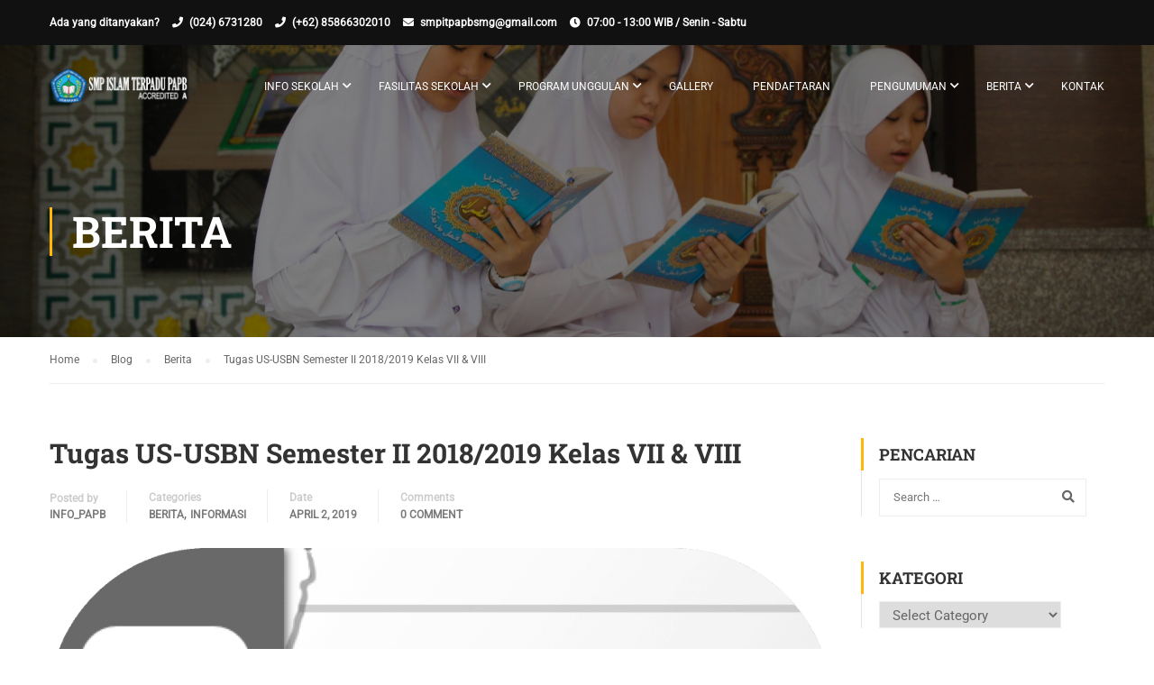

--- FILE ---
content_type: text/html; charset=UTF-8
request_url: https://smpislampapb.sch.id/tugas-us-usbn-kelas-vii-viii/
body_size: 18838
content:
<!DOCTYPE html>
<html itemscope itemtype="http://schema.org/WebPage" lang="en-US" prefix="og: https://ogp.me/ns#">
<head>
    <meta charset="UTF-8">
    <meta name="viewport" content="width=device-width, initial-scale=1">
    <link rel="profile" href="https://gmpg.org/xfn/11">
    <link rel="pingback" href="https://smpislampapb.sch.id/xmlrpc.php">
	
<!-- Search Engine Optimization by Rank Math - https://rankmath.com/ -->
<title>Tugas US-USBN Semester II 2018/2019 Kelas VII &amp; VIII</title>
<meta name="description" content="Tugas US-USBN Semester II 2018/2019 Kelas VII &amp; VIII -  Kelas VII Mata Pelajaran BAHASA INGGRIS VII A : BAHASA INGGRIS VII A VII B : BAHASA INGGRIS VII B VII"/>
<meta name="robots" content="follow, index, max-snippet:-1, max-video-preview:-1, max-image-preview:large"/>
<link rel="canonical" href="https://smpislampapb.sch.id/tugas-us-usbn-kelas-vii-viii/" />
<meta property="og:locale" content="en_US" />
<meta property="og:type" content="article" />
<meta property="og:title" content="Tugas US-USBN Semester II 2018/2019 Kelas VII &amp; VIII" />
<meta property="og:description" content="Tugas US-USBN Semester II 2018/2019 Kelas VII &amp; VIII -  Kelas VII Mata Pelajaran BAHASA INGGRIS VII A : BAHASA INGGRIS VII A VII B : BAHASA INGGRIS VII B VII" />
<meta property="og:url" content="https://smpislampapb.sch.id/tugas-us-usbn-kelas-vii-viii/" />
<meta property="og:site_name" content="Assalamu&#039;alaikum.. Selamat Datang di Website Resmi SMP Islam Terpadu PAPB Semarang" />
<meta property="article:section" content="Berita" />
<meta property="og:updated_time" content="2019-05-10T11:53:31+07:00" />
<meta property="og:image" content="https://smpislampapb.sch.id/wp-content/uploads/2019/04/download-1.png" />
<meta property="og:image:secure_url" content="https://smpislampapb.sch.id/wp-content/uploads/2019/04/download-1.png" />
<meta property="og:image:width" content="1024" />
<meta property="og:image:height" content="1024" />
<meta property="og:image:alt" content="TASKS" />
<meta property="og:image:type" content="image/png" />
<meta property="article:published_time" content="2019-04-02T12:19:43+07:00" />
<meta property="article:modified_time" content="2019-05-10T11:53:31+07:00" />
<meta name="twitter:card" content="summary_large_image" />
<meta name="twitter:title" content="Tugas US-USBN Semester II 2018/2019 Kelas VII &amp; VIII" />
<meta name="twitter:description" content="Tugas US-USBN Semester II 2018/2019 Kelas VII &amp; VIII -  Kelas VII Mata Pelajaran BAHASA INGGRIS VII A : BAHASA INGGRIS VII A VII B : BAHASA INGGRIS VII B VII" />
<meta name="twitter:image" content="https://smpislampapb.sch.id/wp-content/uploads/2019/04/download-1.png" />
<meta name="twitter:label1" content="Written by" />
<meta name="twitter:data1" content="info_papb" />
<meta name="twitter:label2" content="Time to read" />
<meta name="twitter:data2" content="Less than a minute" />
<script type="application/ld+json" class="rank-math-schema">{"@context":"https://schema.org","@graph":[{"@type":"Organization","@id":"https://smpislampapb.sch.id/#organization","name":"SMP Islam Terpadu PAPB Semarang","url":"https://smpislampapb.sch.id"},{"@type":"WebSite","@id":"https://smpislampapb.sch.id/#website","url":"https://smpislampapb.sch.id","name":"SMP Islam Terpadu PAPB Semarang","publisher":{"@id":"https://smpislampapb.sch.id/#organization"},"inLanguage":"en-US"},{"@type":"ImageObject","@id":"https://smpislampapb.sch.id/wp-content/uploads/2019/04/download-1.png","url":"https://smpislampapb.sch.id/wp-content/uploads/2019/04/download-1.png","width":"1024","height":"1024","caption":"TASKS","inLanguage":"en-US"},{"@type":"BreadcrumbList","@id":"https://smpislampapb.sch.id/tugas-us-usbn-kelas-vii-viii/#breadcrumb","itemListElement":[{"@type":"ListItem","position":"1","item":{"@id":"https://smpislampapb.sch.id","name":"Home"}},{"@type":"ListItem","position":"2","item":{"@id":"https://smpislampapb.sch.id/berita/","name":"Berita"}},{"@type":"ListItem","position":"3","item":{"@id":"https://smpislampapb.sch.id/tugas-us-usbn-kelas-vii-viii/","name":"Tugas US-USBN Semester II 2018/2019 Kelas VII &#038; VIII"}}]},{"@type":"WebPage","@id":"https://smpislampapb.sch.id/tugas-us-usbn-kelas-vii-viii/#webpage","url":"https://smpislampapb.sch.id/tugas-us-usbn-kelas-vii-viii/","name":"Tugas US-USBN Semester II 2018/2019 Kelas VII &amp; VIII","datePublished":"2019-04-02T12:19:43+07:00","dateModified":"2019-05-10T11:53:31+07:00","isPartOf":{"@id":"https://smpislampapb.sch.id/#website"},"primaryImageOfPage":{"@id":"https://smpislampapb.sch.id/wp-content/uploads/2019/04/download-1.png"},"inLanguage":"en-US","breadcrumb":{"@id":"https://smpislampapb.sch.id/tugas-us-usbn-kelas-vii-viii/#breadcrumb"}},{"@type":"Person","@id":"https://smpislampapb.sch.id/tugas-us-usbn-kelas-vii-viii/#author","name":"info_papb","image":{"@type":"ImageObject","@id":"https://secure.gravatar.com/avatar/58e2827b840f31f5cbe26c1d7f1590ac39d46cb8fe84db8879600593445e449f?s=96&amp;d=mm&amp;r=g","url":"https://secure.gravatar.com/avatar/58e2827b840f31f5cbe26c1d7f1590ac39d46cb8fe84db8879600593445e449f?s=96&amp;d=mm&amp;r=g","caption":"info_papb","inLanguage":"en-US"},"sameAs":["https://smpislampapb.sch.id"],"worksFor":{"@id":"https://smpislampapb.sch.id/#organization"}},{"@type":"BlogPosting","headline":"Tugas US-USBN Semester II 2018/2019 Kelas VII &amp; VIII","datePublished":"2019-04-02T12:19:43+07:00","dateModified":"2019-05-10T11:53:31+07:00","articleSection":"Berita, Informasi","author":{"@id":"https://smpislampapb.sch.id/tugas-us-usbn-kelas-vii-viii/#author","name":"info_papb"},"publisher":{"@id":"https://smpislampapb.sch.id/#organization"},"description":"Tugas US-USBN Semester II 2018/2019 Kelas VII &amp; VIII - \u00a0Kelas VII Mata Pelajaran\u00a0BAHASA INGGRIS VII A : BAHASA INGGRIS VII A VII B : BAHASA INGGRIS VII B VII","name":"Tugas US-USBN Semester II 2018/2019 Kelas VII &amp; VIII","@id":"https://smpislampapb.sch.id/tugas-us-usbn-kelas-vii-viii/#richSnippet","isPartOf":{"@id":"https://smpislampapb.sch.id/tugas-us-usbn-kelas-vii-viii/#webpage"},"image":{"@id":"https://smpislampapb.sch.id/wp-content/uploads/2019/04/download-1.png"},"inLanguage":"en-US","mainEntityOfPage":{"@id":"https://smpislampapb.sch.id/tugas-us-usbn-kelas-vii-viii/#webpage"}}]}</script>
<!-- /Rank Math WordPress SEO plugin -->

<link rel='dns-prefetch' href='//www.googletagmanager.com' />
<link rel='preconnect' href='//i0.wp.com' />
<link rel='preconnect' href='//c0.wp.com' />
<link rel="alternate" type="application/rss+xml" title="Assalamu&#039;alaikum.. Selamat Datang di Website Resmi SMP Islam Terpadu PAPB Semarang &raquo; Feed" href="https://smpislampapb.sch.id/feed/" />
<link rel="alternate" type="application/rss+xml" title="Assalamu&#039;alaikum.. Selamat Datang di Website Resmi SMP Islam Terpadu PAPB Semarang &raquo; Comments Feed" href="https://smpislampapb.sch.id/comments/feed/" />
<link rel="alternate" type="application/rss+xml" title="Assalamu&#039;alaikum.. Selamat Datang di Website Resmi SMP Islam Terpadu PAPB Semarang &raquo; Tugas US-USBN Semester II 2018/2019 Kelas VII &#038; VIII Comments Feed" href="https://smpislampapb.sch.id/tugas-us-usbn-kelas-vii-viii/feed/" />
<link rel="alternate" title="oEmbed (JSON)" type="application/json+oembed" href="https://smpislampapb.sch.id/wp-json/oembed/1.0/embed?url=https%3A%2F%2Fsmpislampapb.sch.id%2Ftugas-us-usbn-kelas-vii-viii%2F" />
<link rel="alternate" title="oEmbed (XML)" type="text/xml+oembed" href="https://smpislampapb.sch.id/wp-json/oembed/1.0/embed?url=https%3A%2F%2Fsmpislampapb.sch.id%2Ftugas-us-usbn-kelas-vii-viii%2F&#038;format=xml" />
		<style>
			.lazyload,
			.lazyloading {
				max-width: 100%;
			}
		</style>
		<style id='wp-img-auto-sizes-contain-inline-css' type='text/css'>
img:is([sizes=auto i],[sizes^="auto," i]){contain-intrinsic-size:3000px 1500px}
/*# sourceURL=wp-img-auto-sizes-contain-inline-css */
</style>
<link rel='stylesheet' id='jetpack_related-posts-css' href='https://c0.wp.com/p/jetpack/15.4/modules/related-posts/related-posts.css' type='text/css' media='all' />
<link rel='stylesheet' id='wp-block-library-css' href='https://c0.wp.com/c/6.9/wp-includes/css/dist/block-library/style.min.css' type='text/css' media='all' />
<style id='wp-block-library-theme-inline-css' type='text/css'>
.wp-block-audio :where(figcaption){color:#555;font-size:13px;text-align:center}.is-dark-theme .wp-block-audio :where(figcaption){color:#ffffffa6}.wp-block-audio{margin:0 0 1em}.wp-block-code{border:1px solid #ccc;border-radius:4px;font-family:Menlo,Consolas,monaco,monospace;padding:.8em 1em}.wp-block-embed :where(figcaption){color:#555;font-size:13px;text-align:center}.is-dark-theme .wp-block-embed :where(figcaption){color:#ffffffa6}.wp-block-embed{margin:0 0 1em}.blocks-gallery-caption{color:#555;font-size:13px;text-align:center}.is-dark-theme .blocks-gallery-caption{color:#ffffffa6}:root :where(.wp-block-image figcaption){color:#555;font-size:13px;text-align:center}.is-dark-theme :root :where(.wp-block-image figcaption){color:#ffffffa6}.wp-block-image{margin:0 0 1em}.wp-block-pullquote{border-bottom:4px solid;border-top:4px solid;color:currentColor;margin-bottom:1.75em}.wp-block-pullquote :where(cite),.wp-block-pullquote :where(footer),.wp-block-pullquote__citation{color:currentColor;font-size:.8125em;font-style:normal;text-transform:uppercase}.wp-block-quote{border-left:.25em solid;margin:0 0 1.75em;padding-left:1em}.wp-block-quote cite,.wp-block-quote footer{color:currentColor;font-size:.8125em;font-style:normal;position:relative}.wp-block-quote:where(.has-text-align-right){border-left:none;border-right:.25em solid;padding-left:0;padding-right:1em}.wp-block-quote:where(.has-text-align-center){border:none;padding-left:0}.wp-block-quote.is-large,.wp-block-quote.is-style-large,.wp-block-quote:where(.is-style-plain){border:none}.wp-block-search .wp-block-search__label{font-weight:700}.wp-block-search__button{border:1px solid #ccc;padding:.375em .625em}:where(.wp-block-group.has-background){padding:1.25em 2.375em}.wp-block-separator.has-css-opacity{opacity:.4}.wp-block-separator{border:none;border-bottom:2px solid;margin-left:auto;margin-right:auto}.wp-block-separator.has-alpha-channel-opacity{opacity:1}.wp-block-separator:not(.is-style-wide):not(.is-style-dots){width:100px}.wp-block-separator.has-background:not(.is-style-dots){border-bottom:none;height:1px}.wp-block-separator.has-background:not(.is-style-wide):not(.is-style-dots){height:2px}.wp-block-table{margin:0 0 1em}.wp-block-table td,.wp-block-table th{word-break:normal}.wp-block-table :where(figcaption){color:#555;font-size:13px;text-align:center}.is-dark-theme .wp-block-table :where(figcaption){color:#ffffffa6}.wp-block-video :where(figcaption){color:#555;font-size:13px;text-align:center}.is-dark-theme .wp-block-video :where(figcaption){color:#ffffffa6}.wp-block-video{margin:0 0 1em}:root :where(.wp-block-template-part.has-background){margin-bottom:0;margin-top:0;padding:1.25em 2.375em}
/*# sourceURL=/wp-includes/css/dist/block-library/theme.min.css */
</style>
<style id='classic-theme-styles-inline-css' type='text/css'>
/*! This file is auto-generated */
.wp-block-button__link{color:#fff;background-color:#32373c;border-radius:9999px;box-shadow:none;text-decoration:none;padding:calc(.667em + 2px) calc(1.333em + 2px);font-size:1.125em}.wp-block-file__button{background:#32373c;color:#fff;text-decoration:none}
/*# sourceURL=/wp-includes/css/classic-themes.min.css */
</style>
<link rel='stylesheet' id='mediaelement-css' href='https://c0.wp.com/c/6.9/wp-includes/js/mediaelement/mediaelementplayer-legacy.min.css' type='text/css' media='all' />
<link rel='stylesheet' id='wp-mediaelement-css' href='https://c0.wp.com/c/6.9/wp-includes/js/mediaelement/wp-mediaelement.min.css' type='text/css' media='all' />
<style id='jetpack-sharing-buttons-style-inline-css' type='text/css'>
.jetpack-sharing-buttons__services-list{display:flex;flex-direction:row;flex-wrap:wrap;gap:0;list-style-type:none;margin:5px;padding:0}.jetpack-sharing-buttons__services-list.has-small-icon-size{font-size:12px}.jetpack-sharing-buttons__services-list.has-normal-icon-size{font-size:16px}.jetpack-sharing-buttons__services-list.has-large-icon-size{font-size:24px}.jetpack-sharing-buttons__services-list.has-huge-icon-size{font-size:36px}@media print{.jetpack-sharing-buttons__services-list{display:none!important}}.editor-styles-wrapper .wp-block-jetpack-sharing-buttons{gap:0;padding-inline-start:0}ul.jetpack-sharing-buttons__services-list.has-background{padding:1.25em 2.375em}
/*# sourceURL=https://smpislampapb.sch.id/wp-content/plugins/jetpack/_inc/blocks/sharing-buttons/view.css */
</style>
<style id='global-styles-inline-css' type='text/css'>
:root{--wp--preset--aspect-ratio--square: 1;--wp--preset--aspect-ratio--4-3: 4/3;--wp--preset--aspect-ratio--3-4: 3/4;--wp--preset--aspect-ratio--3-2: 3/2;--wp--preset--aspect-ratio--2-3: 2/3;--wp--preset--aspect-ratio--16-9: 16/9;--wp--preset--aspect-ratio--9-16: 9/16;--wp--preset--color--black: #000000;--wp--preset--color--cyan-bluish-gray: #abb8c3;--wp--preset--color--white: #ffffff;--wp--preset--color--pale-pink: #f78da7;--wp--preset--color--vivid-red: #cf2e2e;--wp--preset--color--luminous-vivid-orange: #ff6900;--wp--preset--color--luminous-vivid-amber: #fcb900;--wp--preset--color--light-green-cyan: #7bdcb5;--wp--preset--color--vivid-green-cyan: #00d084;--wp--preset--color--pale-cyan-blue: #8ed1fc;--wp--preset--color--vivid-cyan-blue: #0693e3;--wp--preset--color--vivid-purple: #9b51e0;--wp--preset--color--primary: #ffb606;--wp--preset--color--title: #333;--wp--preset--color--sub-title: #999;--wp--preset--color--border-input: #ddd;--wp--preset--gradient--vivid-cyan-blue-to-vivid-purple: linear-gradient(135deg,rgb(6,147,227) 0%,rgb(155,81,224) 100%);--wp--preset--gradient--light-green-cyan-to-vivid-green-cyan: linear-gradient(135deg,rgb(122,220,180) 0%,rgb(0,208,130) 100%);--wp--preset--gradient--luminous-vivid-amber-to-luminous-vivid-orange: linear-gradient(135deg,rgb(252,185,0) 0%,rgb(255,105,0) 100%);--wp--preset--gradient--luminous-vivid-orange-to-vivid-red: linear-gradient(135deg,rgb(255,105,0) 0%,rgb(207,46,46) 100%);--wp--preset--gradient--very-light-gray-to-cyan-bluish-gray: linear-gradient(135deg,rgb(238,238,238) 0%,rgb(169,184,195) 100%);--wp--preset--gradient--cool-to-warm-spectrum: linear-gradient(135deg,rgb(74,234,220) 0%,rgb(151,120,209) 20%,rgb(207,42,186) 40%,rgb(238,44,130) 60%,rgb(251,105,98) 80%,rgb(254,248,76) 100%);--wp--preset--gradient--blush-light-purple: linear-gradient(135deg,rgb(255,206,236) 0%,rgb(152,150,240) 100%);--wp--preset--gradient--blush-bordeaux: linear-gradient(135deg,rgb(254,205,165) 0%,rgb(254,45,45) 50%,rgb(107,0,62) 100%);--wp--preset--gradient--luminous-dusk: linear-gradient(135deg,rgb(255,203,112) 0%,rgb(199,81,192) 50%,rgb(65,88,208) 100%);--wp--preset--gradient--pale-ocean: linear-gradient(135deg,rgb(255,245,203) 0%,rgb(182,227,212) 50%,rgb(51,167,181) 100%);--wp--preset--gradient--electric-grass: linear-gradient(135deg,rgb(202,248,128) 0%,rgb(113,206,126) 100%);--wp--preset--gradient--midnight: linear-gradient(135deg,rgb(2,3,129) 0%,rgb(40,116,252) 100%);--wp--preset--font-size--small: 13px;--wp--preset--font-size--medium: 20px;--wp--preset--font-size--large: 28px;--wp--preset--font-size--x-large: 42px;--wp--preset--font-size--normal: 15px;--wp--preset--font-size--huge: 36px;--wp--preset--spacing--20: 0.44rem;--wp--preset--spacing--30: 0.67rem;--wp--preset--spacing--40: 1rem;--wp--preset--spacing--50: 1.5rem;--wp--preset--spacing--60: 2.25rem;--wp--preset--spacing--70: 3.38rem;--wp--preset--spacing--80: 5.06rem;--wp--preset--shadow--natural: 6px 6px 9px rgba(0, 0, 0, 0.2);--wp--preset--shadow--deep: 12px 12px 50px rgba(0, 0, 0, 0.4);--wp--preset--shadow--sharp: 6px 6px 0px rgba(0, 0, 0, 0.2);--wp--preset--shadow--outlined: 6px 6px 0px -3px rgb(255, 255, 255), 6px 6px rgb(0, 0, 0);--wp--preset--shadow--crisp: 6px 6px 0px rgb(0, 0, 0);}:where(.is-layout-flex){gap: 0.5em;}:where(.is-layout-grid){gap: 0.5em;}body .is-layout-flex{display: flex;}.is-layout-flex{flex-wrap: wrap;align-items: center;}.is-layout-flex > :is(*, div){margin: 0;}body .is-layout-grid{display: grid;}.is-layout-grid > :is(*, div){margin: 0;}:where(.wp-block-columns.is-layout-flex){gap: 2em;}:where(.wp-block-columns.is-layout-grid){gap: 2em;}:where(.wp-block-post-template.is-layout-flex){gap: 1.25em;}:where(.wp-block-post-template.is-layout-grid){gap: 1.25em;}.has-black-color{color: var(--wp--preset--color--black) !important;}.has-cyan-bluish-gray-color{color: var(--wp--preset--color--cyan-bluish-gray) !important;}.has-white-color{color: var(--wp--preset--color--white) !important;}.has-pale-pink-color{color: var(--wp--preset--color--pale-pink) !important;}.has-vivid-red-color{color: var(--wp--preset--color--vivid-red) !important;}.has-luminous-vivid-orange-color{color: var(--wp--preset--color--luminous-vivid-orange) !important;}.has-luminous-vivid-amber-color{color: var(--wp--preset--color--luminous-vivid-amber) !important;}.has-light-green-cyan-color{color: var(--wp--preset--color--light-green-cyan) !important;}.has-vivid-green-cyan-color{color: var(--wp--preset--color--vivid-green-cyan) !important;}.has-pale-cyan-blue-color{color: var(--wp--preset--color--pale-cyan-blue) !important;}.has-vivid-cyan-blue-color{color: var(--wp--preset--color--vivid-cyan-blue) !important;}.has-vivid-purple-color{color: var(--wp--preset--color--vivid-purple) !important;}.has-black-background-color{background-color: var(--wp--preset--color--black) !important;}.has-cyan-bluish-gray-background-color{background-color: var(--wp--preset--color--cyan-bluish-gray) !important;}.has-white-background-color{background-color: var(--wp--preset--color--white) !important;}.has-pale-pink-background-color{background-color: var(--wp--preset--color--pale-pink) !important;}.has-vivid-red-background-color{background-color: var(--wp--preset--color--vivid-red) !important;}.has-luminous-vivid-orange-background-color{background-color: var(--wp--preset--color--luminous-vivid-orange) !important;}.has-luminous-vivid-amber-background-color{background-color: var(--wp--preset--color--luminous-vivid-amber) !important;}.has-light-green-cyan-background-color{background-color: var(--wp--preset--color--light-green-cyan) !important;}.has-vivid-green-cyan-background-color{background-color: var(--wp--preset--color--vivid-green-cyan) !important;}.has-pale-cyan-blue-background-color{background-color: var(--wp--preset--color--pale-cyan-blue) !important;}.has-vivid-cyan-blue-background-color{background-color: var(--wp--preset--color--vivid-cyan-blue) !important;}.has-vivid-purple-background-color{background-color: var(--wp--preset--color--vivid-purple) !important;}.has-black-border-color{border-color: var(--wp--preset--color--black) !important;}.has-cyan-bluish-gray-border-color{border-color: var(--wp--preset--color--cyan-bluish-gray) !important;}.has-white-border-color{border-color: var(--wp--preset--color--white) !important;}.has-pale-pink-border-color{border-color: var(--wp--preset--color--pale-pink) !important;}.has-vivid-red-border-color{border-color: var(--wp--preset--color--vivid-red) !important;}.has-luminous-vivid-orange-border-color{border-color: var(--wp--preset--color--luminous-vivid-orange) !important;}.has-luminous-vivid-amber-border-color{border-color: var(--wp--preset--color--luminous-vivid-amber) !important;}.has-light-green-cyan-border-color{border-color: var(--wp--preset--color--light-green-cyan) !important;}.has-vivid-green-cyan-border-color{border-color: var(--wp--preset--color--vivid-green-cyan) !important;}.has-pale-cyan-blue-border-color{border-color: var(--wp--preset--color--pale-cyan-blue) !important;}.has-vivid-cyan-blue-border-color{border-color: var(--wp--preset--color--vivid-cyan-blue) !important;}.has-vivid-purple-border-color{border-color: var(--wp--preset--color--vivid-purple) !important;}.has-vivid-cyan-blue-to-vivid-purple-gradient-background{background: var(--wp--preset--gradient--vivid-cyan-blue-to-vivid-purple) !important;}.has-light-green-cyan-to-vivid-green-cyan-gradient-background{background: var(--wp--preset--gradient--light-green-cyan-to-vivid-green-cyan) !important;}.has-luminous-vivid-amber-to-luminous-vivid-orange-gradient-background{background: var(--wp--preset--gradient--luminous-vivid-amber-to-luminous-vivid-orange) !important;}.has-luminous-vivid-orange-to-vivid-red-gradient-background{background: var(--wp--preset--gradient--luminous-vivid-orange-to-vivid-red) !important;}.has-very-light-gray-to-cyan-bluish-gray-gradient-background{background: var(--wp--preset--gradient--very-light-gray-to-cyan-bluish-gray) !important;}.has-cool-to-warm-spectrum-gradient-background{background: var(--wp--preset--gradient--cool-to-warm-spectrum) !important;}.has-blush-light-purple-gradient-background{background: var(--wp--preset--gradient--blush-light-purple) !important;}.has-blush-bordeaux-gradient-background{background: var(--wp--preset--gradient--blush-bordeaux) !important;}.has-luminous-dusk-gradient-background{background: var(--wp--preset--gradient--luminous-dusk) !important;}.has-pale-ocean-gradient-background{background: var(--wp--preset--gradient--pale-ocean) !important;}.has-electric-grass-gradient-background{background: var(--wp--preset--gradient--electric-grass) !important;}.has-midnight-gradient-background{background: var(--wp--preset--gradient--midnight) !important;}.has-small-font-size{font-size: var(--wp--preset--font-size--small) !important;}.has-medium-font-size{font-size: var(--wp--preset--font-size--medium) !important;}.has-large-font-size{font-size: var(--wp--preset--font-size--large) !important;}.has-x-large-font-size{font-size: var(--wp--preset--font-size--x-large) !important;}
:where(.wp-block-post-template.is-layout-flex){gap: 1.25em;}:where(.wp-block-post-template.is-layout-grid){gap: 1.25em;}
:where(.wp-block-term-template.is-layout-flex){gap: 1.25em;}:where(.wp-block-term-template.is-layout-grid){gap: 1.25em;}
:where(.wp-block-columns.is-layout-flex){gap: 2em;}:where(.wp-block-columns.is-layout-grid){gap: 2em;}
:root :where(.wp-block-pullquote){font-size: 1.5em;line-height: 1.6;}
/*# sourceURL=global-styles-inline-css */
</style>
<link rel='stylesheet' id='contact-form-7-css' href='https://smpislampapb.sch.id/wp-content/plugins/contact-form-7/includes/css/styles.css' type='text/css' media='all' />
<link rel='stylesheet' id='rs-plugin-settings-css' href='https://smpislampapb.sch.id/wp-content/plugins/revslider/public/assets/css/rs6.css' type='text/css' media='all' />
<style id='rs-plugin-settings-inline-css' type='text/css'>
#rs-demo-id {}
/*# sourceURL=rs-plugin-settings-inline-css */
</style>
<link rel='stylesheet' id='toc-screen-css' href='https://smpislampapb.sch.id/wp-content/plugins/table-of-contents-plus/screen.min.css' type='text/css' media='all' />
<link rel='stylesheet' id='wpems-countdown-css-css' href='https://smpislampapb.sch.id/wp-content/plugins/wp-events-manager/inc/libraries//countdown/css/jquery.countdown.css' type='text/css' media='all' />
<link rel='stylesheet' id='wpems-owl-carousel-css-css' href='https://smpislampapb.sch.id/wp-content/plugins/wp-events-manager/inc/libraries//owl-carousel/css/owl.carousel.css' type='text/css' media='all' />
<link rel='stylesheet' id='wpems-magnific-popup-css-css' href='https://smpislampapb.sch.id/wp-content/plugins/wp-events-manager/inc/libraries//magnific-popup/css/magnific-popup.css' type='text/css' media='all' />
<link rel='stylesheet' id='wpems-fronted-css-css' href='https://smpislampapb.sch.id/wp-content/plugins/wp-events-manager/assets//css/frontend/events.css' type='text/css' media='all' />
<link rel='stylesheet' id='dashicons-css' href='https://c0.wp.com/c/6.9/wp-includes/css/dashicons.min.css' type='text/css' media='all' />
<link rel='stylesheet' id='font-awesome-css' href='https://smpislampapb.sch.id/wp-content/themes/eduma/assets/css/all.min.css' type='text/css' media='all' />
<link rel='stylesheet' id='font-v4-shims-css' href='https://smpislampapb.sch.id/wp-content/themes/eduma/assets/css/v4-shims.min.css' type='text/css' media='all' />
<link rel='stylesheet' id='ionicons-css' href='https://smpislampapb.sch.id/wp-content/themes/eduma/assets/css/ionicons.min.css' type='text/css' media='all' />
<link rel='stylesheet' id='font-pe-icon-7-css' href='https://smpislampapb.sch.id/wp-content/themes/eduma/assets/css/font-pe-icon-7.css' type='text/css' media='all' />
<link rel='stylesheet' id='flaticon-css' href='https://smpislampapb.sch.id/wp-content/themes/eduma/assets/css/flaticon.css' type='text/css' media='all' />
<link rel='stylesheet' id='thim-linearicons-font-css' href='https://smpislampapb.sch.id/wp-content/themes/eduma/assets/css/linearicons.css' type='text/css' media='all' />
<link rel='stylesheet' id='line-awesome-css' href='https://smpislampapb.sch.id/wp-content/themes/eduma/assets/css/line-awesome.min.css' type='text/css' media='all' />
<link rel='stylesheet' id='thim-custom-el-css' href='https://smpislampapb.sch.id/wp-content/themes/eduma/assets/css/custom-el.css' type='text/css' media='all' />
<link rel='stylesheet' id='thim-style-css' href='https://smpislampapb.sch.id/wp-content/themes/eduma/style.css' type='text/css' media='all' />
<style id='thim-style-inline-css' type='text/css'>

			:root {
				--thim-body-primary-color: #ffb606;
				--thim-button-text-color: #333;
				--thim-button-hover-color: #e6a303;
 			}
		
/*# sourceURL=thim-style-inline-css */
</style>
<link rel='stylesheet' id='thim-style-options-css' href='https://smpislampapb.sch.id/wp-content/uploads/tc_stylesheets/eduma.1666747771.css' type='text/css' media='all' />
<link rel='stylesheet' id='sharedaddy-css' href='https://c0.wp.com/p/jetpack/15.4/modules/sharedaddy/sharing.css' type='text/css' media='all' />
<link rel='stylesheet' id='social-logos-css' href='https://c0.wp.com/p/jetpack/15.4/_inc/social-logos/social-logos.min.css' type='text/css' media='all' />
<script type="text/javascript" src="https://c0.wp.com/c/6.9/wp-includes/js/jquery/jquery.min.js" id="jquery-core-js"></script>
<script type="text/javascript" src="https://c0.wp.com/c/6.9/wp-includes/js/jquery/jquery-migrate.min.js" id="jquery-migrate-js"></script>
<script type="text/javascript" id="jetpack_related-posts-js-extra">
/* <![CDATA[ */
var related_posts_js_options = {"post_heading":"h4"};
//# sourceURL=jetpack_related-posts-js-extra
/* ]]> */
</script>
<script type="text/javascript" src="https://c0.wp.com/p/jetpack/15.4/_inc/build/related-posts/related-posts.min.js" id="jetpack_related-posts-js"></script>
<script type="text/javascript" src="https://smpislampapb.sch.id/wp-content/plugins/revslider/public/assets/js/rbtools.min.js" id="tp-tools-js"></script>
<script type="text/javascript" src="https://smpislampapb.sch.id/wp-content/plugins/revslider/public/assets/js/rs6.min.js" id="revmin-js"></script>
<link rel="https://api.w.org/" href="https://smpislampapb.sch.id/wp-json/" /><link rel="alternate" title="JSON" type="application/json" href="https://smpislampapb.sch.id/wp-json/wp/v2/posts/2162" /><link rel="EditURI" type="application/rsd+xml" title="RSD" href="https://smpislampapb.sch.id/xmlrpc.php?rsd" />
<meta name="generator" content="WordPress 6.9" />
<link rel='shortlink' href='https://smpislampapb.sch.id/?p=2162' />
<style type='text/css'> .ae_data .elementor-editor-element-setting {
            display:none !important;
            }
            </style><meta name="generator" content="Site Kit by Google 1.171.0" />		<script type="text/javascript">
			var _statcounter = _statcounter || [];
			_statcounter.push({"tags": {"author": "PAPB SMG"}});
		</script>
				<script>
			document.documentElement.className = document.documentElement.className.replace('no-js', 'js');
		</script>
				<style>
			.no-js img.lazyload {
				display: none;
			}

			figure.wp-block-image img.lazyloading {
				min-width: 150px;
			}

			.lazyload,
			.lazyloading {
				--smush-placeholder-width: 100px;
				--smush-placeholder-aspect-ratio: 1/1;
				width: var(--smush-image-width, var(--smush-placeholder-width)) !important;
				aspect-ratio: var(--smush-image-aspect-ratio, var(--smush-placeholder-aspect-ratio)) !important;
			}

						.lazyload, .lazyloading {
				opacity: 0;
			}

			.lazyloaded {
				opacity: 1;
				transition: opacity 400ms;
				transition-delay: 0ms;
			}

					</style>
		            <script type="text/javascript">
                function tc_insert_internal_css(css) {
                    var tc_style = document.createElement("style");
                    tc_style.type = "text/css";
                    tc_style.setAttribute('data-type', 'tc-internal-css');
                    var tc_style_content = document.createTextNode(css);
                    tc_style.appendChild(tc_style_content);
                    document.head.appendChild(tc_style);
                }
            </script>
			<meta name="google-site-verification" content="QjzKTKWxtRScb6fTXPHae-Vn-LxsfM4hDcu1unELdQE"><meta name="generator" content="Elementor 3.34.4; features: additional_custom_breakpoints; settings: css_print_method-external, google_font-enabled, font_display-auto">
			<style>
				.e-con.e-parent:nth-of-type(n+4):not(.e-lazyloaded):not(.e-no-lazyload),
				.e-con.e-parent:nth-of-type(n+4):not(.e-lazyloaded):not(.e-no-lazyload) * {
					background-image: none !important;
				}
				@media screen and (max-height: 1024px) {
					.e-con.e-parent:nth-of-type(n+3):not(.e-lazyloaded):not(.e-no-lazyload),
					.e-con.e-parent:nth-of-type(n+3):not(.e-lazyloaded):not(.e-no-lazyload) * {
						background-image: none !important;
					}
				}
				@media screen and (max-height: 640px) {
					.e-con.e-parent:nth-of-type(n+2):not(.e-lazyloaded):not(.e-no-lazyload),
					.e-con.e-parent:nth-of-type(n+2):not(.e-lazyloaded):not(.e-no-lazyload) * {
						background-image: none !important;
					}
				}
			</style>
			<meta name="generator" content="Powered by Slider Revolution 6.4.11 - responsive, Mobile-Friendly Slider Plugin for WordPress with comfortable drag and drop interface." />
<link rel="icon" href="https://smpislampapb.sch.id/wp-content/uploads/2021/02/cropped-Logo-SMP-IT-PAPB-32x32.jpg" sizes="32x32" />
<link rel="icon" href="https://smpislampapb.sch.id/wp-content/uploads/2021/02/cropped-Logo-SMP-IT-PAPB-192x192.jpg" sizes="192x192" />
<link rel="apple-touch-icon" href="https://smpislampapb.sch.id/wp-content/uploads/2021/02/cropped-Logo-SMP-IT-PAPB-180x180.jpg" />
<meta name="msapplication-TileImage" content="https://smpislampapb.sch.id/wp-content/uploads/2021/02/cropped-Logo-SMP-IT-PAPB-270x270.jpg" />
<script type="text/javascript">function setREVStartSize(e){
			//window.requestAnimationFrame(function() {				 
				window.RSIW = window.RSIW===undefined ? window.innerWidth : window.RSIW;	
				window.RSIH = window.RSIH===undefined ? window.innerHeight : window.RSIH;	
				try {								
					var pw = document.getElementById(e.c).parentNode.offsetWidth,
						newh;
					pw = pw===0 || isNaN(pw) ? window.RSIW : pw;
					e.tabw = e.tabw===undefined ? 0 : parseInt(e.tabw);
					e.thumbw = e.thumbw===undefined ? 0 : parseInt(e.thumbw);
					e.tabh = e.tabh===undefined ? 0 : parseInt(e.tabh);
					e.thumbh = e.thumbh===undefined ? 0 : parseInt(e.thumbh);
					e.tabhide = e.tabhide===undefined ? 0 : parseInt(e.tabhide);
					e.thumbhide = e.thumbhide===undefined ? 0 : parseInt(e.thumbhide);
					e.mh = e.mh===undefined || e.mh=="" || e.mh==="auto" ? 0 : parseInt(e.mh,0);		
					if(e.layout==="fullscreen" || e.l==="fullscreen") 						
						newh = Math.max(e.mh,window.RSIH);					
					else{					
						e.gw = Array.isArray(e.gw) ? e.gw : [e.gw];
						for (var i in e.rl) if (e.gw[i]===undefined || e.gw[i]===0) e.gw[i] = e.gw[i-1];					
						e.gh = e.el===undefined || e.el==="" || (Array.isArray(e.el) && e.el.length==0)? e.gh : e.el;
						e.gh = Array.isArray(e.gh) ? e.gh : [e.gh];
						for (var i in e.rl) if (e.gh[i]===undefined || e.gh[i]===0) e.gh[i] = e.gh[i-1];
											
						var nl = new Array(e.rl.length),
							ix = 0,						
							sl;					
						e.tabw = e.tabhide>=pw ? 0 : e.tabw;
						e.thumbw = e.thumbhide>=pw ? 0 : e.thumbw;
						e.tabh = e.tabhide>=pw ? 0 : e.tabh;
						e.thumbh = e.thumbhide>=pw ? 0 : e.thumbh;					
						for (var i in e.rl) nl[i] = e.rl[i]<window.RSIW ? 0 : e.rl[i];
						sl = nl[0];									
						for (var i in nl) if (sl>nl[i] && nl[i]>0) { sl = nl[i]; ix=i;}															
						var m = pw>(e.gw[ix]+e.tabw+e.thumbw) ? 1 : (pw-(e.tabw+e.thumbw)) / (e.gw[ix]);					
						newh =  (e.gh[ix] * m) + (e.tabh + e.thumbh);
					}				
					if(window.rs_init_css===undefined) window.rs_init_css = document.head.appendChild(document.createElement("style"));					
					document.getElementById(e.c).height = newh+"px";
					window.rs_init_css.innerHTML += "#"+e.c+"_wrapper { height: "+newh+"px }";				
				} catch(e){
					console.log("Failure at Presize of Slider:" + e)
				}					   
			//});
		  };</script>
<style id="thim-customizer-inline-styles">/* cyrillic-ext */
@font-face {
  font-family: 'Roboto';
  font-style: normal;
  font-weight: 400;
  font-stretch: 100%;
  font-display: swap;
  src: url(https://smpislampapb.sch.id/wp-content/uploads/thim-fonts/roboto/KFOMCnqEu92Fr1ME7kSn66aGLdTylUAMQXC89YmC2DPNWubEbVmZiArmlw.woff2) format('woff2');
  unicode-range: U+0460-052F, U+1C80-1C8A, U+20B4, U+2DE0-2DFF, U+A640-A69F, U+FE2E-FE2F;
}
/* cyrillic */
@font-face {
  font-family: 'Roboto';
  font-style: normal;
  font-weight: 400;
  font-stretch: 100%;
  font-display: swap;
  src: url(https://smpislampapb.sch.id/wp-content/uploads/thim-fonts/roboto/KFOMCnqEu92Fr1ME7kSn66aGLdTylUAMQXC89YmC2DPNWubEbVmQiArmlw.woff2) format('woff2');
  unicode-range: U+0301, U+0400-045F, U+0490-0491, U+04B0-04B1, U+2116;
}
/* greek-ext */
@font-face {
  font-family: 'Roboto';
  font-style: normal;
  font-weight: 400;
  font-stretch: 100%;
  font-display: swap;
  src: url(https://smpislampapb.sch.id/wp-content/uploads/thim-fonts/roboto/KFOMCnqEu92Fr1ME7kSn66aGLdTylUAMQXC89YmC2DPNWubEbVmYiArmlw.woff2) format('woff2');
  unicode-range: U+1F00-1FFF;
}
/* greek */
@font-face {
  font-family: 'Roboto';
  font-style: normal;
  font-weight: 400;
  font-stretch: 100%;
  font-display: swap;
  src: url(https://smpislampapb.sch.id/wp-content/uploads/thim-fonts/roboto/KFOMCnqEu92Fr1ME7kSn66aGLdTylUAMQXC89YmC2DPNWubEbVmXiArmlw.woff2) format('woff2');
  unicode-range: U+0370-0377, U+037A-037F, U+0384-038A, U+038C, U+038E-03A1, U+03A3-03FF;
}
/* math */
@font-face {
  font-family: 'Roboto';
  font-style: normal;
  font-weight: 400;
  font-stretch: 100%;
  font-display: swap;
  src: url(https://smpislampapb.sch.id/wp-content/uploads/thim-fonts/roboto/KFOMCnqEu92Fr1ME7kSn66aGLdTylUAMQXC89YmC2DPNWubEbVnoiArmlw.woff2) format('woff2');
  unicode-range: U+0302-0303, U+0305, U+0307-0308, U+0310, U+0312, U+0315, U+031A, U+0326-0327, U+032C, U+032F-0330, U+0332-0333, U+0338, U+033A, U+0346, U+034D, U+0391-03A1, U+03A3-03A9, U+03B1-03C9, U+03D1, U+03D5-03D6, U+03F0-03F1, U+03F4-03F5, U+2016-2017, U+2034-2038, U+203C, U+2040, U+2043, U+2047, U+2050, U+2057, U+205F, U+2070-2071, U+2074-208E, U+2090-209C, U+20D0-20DC, U+20E1, U+20E5-20EF, U+2100-2112, U+2114-2115, U+2117-2121, U+2123-214F, U+2190, U+2192, U+2194-21AE, U+21B0-21E5, U+21F1-21F2, U+21F4-2211, U+2213-2214, U+2216-22FF, U+2308-230B, U+2310, U+2319, U+231C-2321, U+2336-237A, U+237C, U+2395, U+239B-23B7, U+23D0, U+23DC-23E1, U+2474-2475, U+25AF, U+25B3, U+25B7, U+25BD, U+25C1, U+25CA, U+25CC, U+25FB, U+266D-266F, U+27C0-27FF, U+2900-2AFF, U+2B0E-2B11, U+2B30-2B4C, U+2BFE, U+3030, U+FF5B, U+FF5D, U+1D400-1D7FF, U+1EE00-1EEFF;
}
/* symbols */
@font-face {
  font-family: 'Roboto';
  font-style: normal;
  font-weight: 400;
  font-stretch: 100%;
  font-display: swap;
  src: url(https://smpislampapb.sch.id/wp-content/uploads/thim-fonts/roboto/KFOMCnqEu92Fr1ME7kSn66aGLdTylUAMQXC89YmC2DPNWubEbVn6iArmlw.woff2) format('woff2');
  unicode-range: U+0001-000C, U+000E-001F, U+007F-009F, U+20DD-20E0, U+20E2-20E4, U+2150-218F, U+2190, U+2192, U+2194-2199, U+21AF, U+21E6-21F0, U+21F3, U+2218-2219, U+2299, U+22C4-22C6, U+2300-243F, U+2440-244A, U+2460-24FF, U+25A0-27BF, U+2800-28FF, U+2921-2922, U+2981, U+29BF, U+29EB, U+2B00-2BFF, U+4DC0-4DFF, U+FFF9-FFFB, U+10140-1018E, U+10190-1019C, U+101A0, U+101D0-101FD, U+102E0-102FB, U+10E60-10E7E, U+1D2C0-1D2D3, U+1D2E0-1D37F, U+1F000-1F0FF, U+1F100-1F1AD, U+1F1E6-1F1FF, U+1F30D-1F30F, U+1F315, U+1F31C, U+1F31E, U+1F320-1F32C, U+1F336, U+1F378, U+1F37D, U+1F382, U+1F393-1F39F, U+1F3A7-1F3A8, U+1F3AC-1F3AF, U+1F3C2, U+1F3C4-1F3C6, U+1F3CA-1F3CE, U+1F3D4-1F3E0, U+1F3ED, U+1F3F1-1F3F3, U+1F3F5-1F3F7, U+1F408, U+1F415, U+1F41F, U+1F426, U+1F43F, U+1F441-1F442, U+1F444, U+1F446-1F449, U+1F44C-1F44E, U+1F453, U+1F46A, U+1F47D, U+1F4A3, U+1F4B0, U+1F4B3, U+1F4B9, U+1F4BB, U+1F4BF, U+1F4C8-1F4CB, U+1F4D6, U+1F4DA, U+1F4DF, U+1F4E3-1F4E6, U+1F4EA-1F4ED, U+1F4F7, U+1F4F9-1F4FB, U+1F4FD-1F4FE, U+1F503, U+1F507-1F50B, U+1F50D, U+1F512-1F513, U+1F53E-1F54A, U+1F54F-1F5FA, U+1F610, U+1F650-1F67F, U+1F687, U+1F68D, U+1F691, U+1F694, U+1F698, U+1F6AD, U+1F6B2, U+1F6B9-1F6BA, U+1F6BC, U+1F6C6-1F6CF, U+1F6D3-1F6D7, U+1F6E0-1F6EA, U+1F6F0-1F6F3, U+1F6F7-1F6FC, U+1F700-1F7FF, U+1F800-1F80B, U+1F810-1F847, U+1F850-1F859, U+1F860-1F887, U+1F890-1F8AD, U+1F8B0-1F8BB, U+1F8C0-1F8C1, U+1F900-1F90B, U+1F93B, U+1F946, U+1F984, U+1F996, U+1F9E9, U+1FA00-1FA6F, U+1FA70-1FA7C, U+1FA80-1FA89, U+1FA8F-1FAC6, U+1FACE-1FADC, U+1FADF-1FAE9, U+1FAF0-1FAF8, U+1FB00-1FBFF;
}
/* vietnamese */
@font-face {
  font-family: 'Roboto';
  font-style: normal;
  font-weight: 400;
  font-stretch: 100%;
  font-display: swap;
  src: url(https://smpislampapb.sch.id/wp-content/uploads/thim-fonts/roboto/KFOMCnqEu92Fr1ME7kSn66aGLdTylUAMQXC89YmC2DPNWubEbVmbiArmlw.woff2) format('woff2');
  unicode-range: U+0102-0103, U+0110-0111, U+0128-0129, U+0168-0169, U+01A0-01A1, U+01AF-01B0, U+0300-0301, U+0303-0304, U+0308-0309, U+0323, U+0329, U+1EA0-1EF9, U+20AB;
}
/* latin-ext */
@font-face {
  font-family: 'Roboto';
  font-style: normal;
  font-weight: 400;
  font-stretch: 100%;
  font-display: swap;
  src: url(https://smpislampapb.sch.id/wp-content/uploads/thim-fonts/roboto/KFOMCnqEu92Fr1ME7kSn66aGLdTylUAMQXC89YmC2DPNWubEbVmaiArmlw.woff2) format('woff2');
  unicode-range: U+0100-02BA, U+02BD-02C5, U+02C7-02CC, U+02CE-02D7, U+02DD-02FF, U+0304, U+0308, U+0329, U+1D00-1DBF, U+1E00-1E9F, U+1EF2-1EFF, U+2020, U+20A0-20AB, U+20AD-20C0, U+2113, U+2C60-2C7F, U+A720-A7FF;
}
/* latin */
@font-face {
  font-family: 'Roboto';
  font-style: normal;
  font-weight: 400;
  font-stretch: 100%;
  font-display: swap;
  src: url(https://smpislampapb.sch.id/wp-content/uploads/thim-fonts/roboto/KFOMCnqEu92Fr1ME7kSn66aGLdTylUAMQXC89YmC2DPNWubEbVmUiAo.woff2) format('woff2');
  unicode-range: U+0000-00FF, U+0131, U+0152-0153, U+02BB-02BC, U+02C6, U+02DA, U+02DC, U+0304, U+0308, U+0329, U+2000-206F, U+20AC, U+2122, U+2191, U+2193, U+2212, U+2215, U+FEFF, U+FFFD;
}
/* cyrillic-ext */
@font-face {
  font-family: 'Roboto Slab';
  font-style: normal;
  font-weight: 400;
  font-display: swap;
  src: url(https://smpislampapb.sch.id/wp-content/uploads/thim-fonts/roboto-slab/BngMUXZYTXPIvIBgJJSb6ufA5qW54A.woff2) format('woff2');
  unicode-range: U+0460-052F, U+1C80-1C8A, U+20B4, U+2DE0-2DFF, U+A640-A69F, U+FE2E-FE2F;
}
/* cyrillic */
@font-face {
  font-family: 'Roboto Slab';
  font-style: normal;
  font-weight: 400;
  font-display: swap;
  src: url(https://smpislampapb.sch.id/wp-content/uploads/thim-fonts/roboto-slab/BngMUXZYTXPIvIBgJJSb6ufJ5qW54A.woff2) format('woff2');
  unicode-range: U+0301, U+0400-045F, U+0490-0491, U+04B0-04B1, U+2116;
}
/* greek-ext */
@font-face {
  font-family: 'Roboto Slab';
  font-style: normal;
  font-weight: 400;
  font-display: swap;
  src: url(https://smpislampapb.sch.id/wp-content/uploads/thim-fonts/roboto-slab/BngMUXZYTXPIvIBgJJSb6ufB5qW54A.woff2) format('woff2');
  unicode-range: U+1F00-1FFF;
}
/* greek */
@font-face {
  font-family: 'Roboto Slab';
  font-style: normal;
  font-weight: 400;
  font-display: swap;
  src: url(https://smpislampapb.sch.id/wp-content/uploads/thim-fonts/roboto-slab/BngMUXZYTXPIvIBgJJSb6ufO5qW54A.woff2) format('woff2');
  unicode-range: U+0370-0377, U+037A-037F, U+0384-038A, U+038C, U+038E-03A1, U+03A3-03FF;
}
/* vietnamese */
@font-face {
  font-family: 'Roboto Slab';
  font-style: normal;
  font-weight: 400;
  font-display: swap;
  src: url(https://smpislampapb.sch.id/wp-content/uploads/thim-fonts/roboto-slab/BngMUXZYTXPIvIBgJJSb6ufC5qW54A.woff2) format('woff2');
  unicode-range: U+0102-0103, U+0110-0111, U+0128-0129, U+0168-0169, U+01A0-01A1, U+01AF-01B0, U+0300-0301, U+0303-0304, U+0308-0309, U+0323, U+0329, U+1EA0-1EF9, U+20AB;
}
/* latin-ext */
@font-face {
  font-family: 'Roboto Slab';
  font-style: normal;
  font-weight: 400;
  font-display: swap;
  src: url(https://smpislampapb.sch.id/wp-content/uploads/thim-fonts/roboto-slab/BngMUXZYTXPIvIBgJJSb6ufD5qW54A.woff2) format('woff2');
  unicode-range: U+0100-02BA, U+02BD-02C5, U+02C7-02CC, U+02CE-02D7, U+02DD-02FF, U+0304, U+0308, U+0329, U+1D00-1DBF, U+1E00-1E9F, U+1EF2-1EFF, U+2020, U+20A0-20AB, U+20AD-20C0, U+2113, U+2C60-2C7F, U+A720-A7FF;
}
/* latin */
@font-face {
  font-family: 'Roboto Slab';
  font-style: normal;
  font-weight: 400;
  font-display: swap;
  src: url(https://smpislampapb.sch.id/wp-content/uploads/thim-fonts/roboto-slab/BngMUXZYTXPIvIBgJJSb6ufN5qU.woff2) format('woff2');
  unicode-range: U+0000-00FF, U+0131, U+0152-0153, U+02BB-02BC, U+02C6, U+02DA, U+02DC, U+0304, U+0308, U+0329, U+2000-206F, U+20AC, U+2122, U+2191, U+2193, U+2212, U+2215, U+FEFF, U+FFFD;
}
/* cyrillic-ext */
@font-face {
  font-family: 'Roboto Slab';
  font-style: normal;
  font-weight: 700;
  font-display: swap;
  src: url(https://smpislampapb.sch.id/wp-content/uploads/thim-fonts/roboto-slab/BngMUXZYTXPIvIBgJJSb6ufA5qW54A.woff2) format('woff2');
  unicode-range: U+0460-052F, U+1C80-1C8A, U+20B4, U+2DE0-2DFF, U+A640-A69F, U+FE2E-FE2F;
}
/* cyrillic */
@font-face {
  font-family: 'Roboto Slab';
  font-style: normal;
  font-weight: 700;
  font-display: swap;
  src: url(https://smpislampapb.sch.id/wp-content/uploads/thim-fonts/roboto-slab/BngMUXZYTXPIvIBgJJSb6ufJ5qW54A.woff2) format('woff2');
  unicode-range: U+0301, U+0400-045F, U+0490-0491, U+04B0-04B1, U+2116;
}
/* greek-ext */
@font-face {
  font-family: 'Roboto Slab';
  font-style: normal;
  font-weight: 700;
  font-display: swap;
  src: url(https://smpislampapb.sch.id/wp-content/uploads/thim-fonts/roboto-slab/BngMUXZYTXPIvIBgJJSb6ufB5qW54A.woff2) format('woff2');
  unicode-range: U+1F00-1FFF;
}
/* greek */
@font-face {
  font-family: 'Roboto Slab';
  font-style: normal;
  font-weight: 700;
  font-display: swap;
  src: url(https://smpislampapb.sch.id/wp-content/uploads/thim-fonts/roboto-slab/BngMUXZYTXPIvIBgJJSb6ufO5qW54A.woff2) format('woff2');
  unicode-range: U+0370-0377, U+037A-037F, U+0384-038A, U+038C, U+038E-03A1, U+03A3-03FF;
}
/* vietnamese */
@font-face {
  font-family: 'Roboto Slab';
  font-style: normal;
  font-weight: 700;
  font-display: swap;
  src: url(https://smpislampapb.sch.id/wp-content/uploads/thim-fonts/roboto-slab/BngMUXZYTXPIvIBgJJSb6ufC5qW54A.woff2) format('woff2');
  unicode-range: U+0102-0103, U+0110-0111, U+0128-0129, U+0168-0169, U+01A0-01A1, U+01AF-01B0, U+0300-0301, U+0303-0304, U+0308-0309, U+0323, U+0329, U+1EA0-1EF9, U+20AB;
}
/* latin-ext */
@font-face {
  font-family: 'Roboto Slab';
  font-style: normal;
  font-weight: 700;
  font-display: swap;
  src: url(https://smpislampapb.sch.id/wp-content/uploads/thim-fonts/roboto-slab/BngMUXZYTXPIvIBgJJSb6ufD5qW54A.woff2) format('woff2');
  unicode-range: U+0100-02BA, U+02BD-02C5, U+02C7-02CC, U+02CE-02D7, U+02DD-02FF, U+0304, U+0308, U+0329, U+1D00-1DBF, U+1E00-1E9F, U+1EF2-1EFF, U+2020, U+20A0-20AB, U+20AD-20C0, U+2113, U+2C60-2C7F, U+A720-A7FF;
}
/* latin */
@font-face {
  font-family: 'Roboto Slab';
  font-style: normal;
  font-weight: 700;
  font-display: swap;
  src: url(https://smpislampapb.sch.id/wp-content/uploads/thim-fonts/roboto-slab/BngMUXZYTXPIvIBgJJSb6ufN5qU.woff2) format('woff2');
  unicode-range: U+0000-00FF, U+0131, U+0152-0153, U+02BB-02BC, U+02C6, U+02DA, U+02DC, U+0304, U+0308, U+0329, U+2000-206F, U+20AC, U+2122, U+2191, U+2193, U+2212, U+2215, U+FEFF, U+FFFD;
}</style>		<script type="text/javascript">
			if (typeof ajaxurl === 'undefined') {
				/* <![CDATA[ */
				var ajaxurl = "https://smpislampapb.sch.id/wp-admin/admin-ajax.php"
				/* ]]> */
			}
		</script>
		</head>
<body data-rsssl=1 class="wp-singular post-template-default single single-post postid-2162 single-format-aside wp-embed-responsive wp-theme-eduma group-blog thim-body-preload bg-boxed-image thim-popup-feature learnpress-v4 elementor-default elementor-kit-3464" id="thim-body">

			<div id="preload">
				<div class="sk-folding-cube">
												<div class="sk-cube1 sk-cube"></div>
												<div class="sk-cube2 sk-cube"></div>
												<div class="sk-cube4 sk-cube"></div>
												<div class="sk-cube3 sk-cube"></div>
											</div>			</div>
		<!-- Mobile Menu-->
<div class="mobile-menu-wrapper">
    <div class="mobile-menu-inner">
        <div class="icon-wrapper">
            <div class="menu-mobile-effect navbar-toggle close-icon" data-effect="mobile-effect">
                <span class="icon-bar"></span>
                <span class="icon-bar"></span>
                <span class="icon-bar"></span>
            </div>
        </div>
        <nav class="mobile-menu-container mobile-effect">
			<ul class="nav navbar-nav">
	<li id="menu-item-9048" class="menu-item menu-item-type-custom menu-item-object-custom menu-item-has-children menu-item-9048 tc-menu-item tc-menu-depth-0 tc-menu-align-left tc-menu-layout-default"><span class="tc-menu-inner">Info Sekolah</span>
<ul class="sub-menu">
	<li id="menu-item-9068" class="menu-item menu-item-type-post_type menu-item-object-page menu-item-9068 tc-menu-item tc-menu-depth-1 tc-menu-align-left"><a href="https://smpislampapb.sch.id/faqs/" class="tc-menu-inner tc-megamenu-title">FAQs</a></li>
	<li id="menu-item-9398" class="menu-item menu-item-type-post_type menu-item-object-page menu-item-9398 tc-menu-item tc-menu-depth-1 tc-menu-align-left"><a href="https://smpislampapb.sch.id/profil-sekolah/" class="tc-menu-inner tc-megamenu-title">Profil Sekolah</a></li>
	<li id="menu-item-9394" class="menu-item menu-item-type-post_type menu-item-object-page menu-item-9394 tc-menu-item tc-menu-depth-1 tc-menu-align-left"><a href="https://smpislampapb.sch.id/staff-dan-pengajar/" class="tc-menu-inner tc-megamenu-title">Staff dan Pengajar</a></li>
	<li id="menu-item-9396" class="menu-item menu-item-type-post_type menu-item-object-page menu-item-9396 tc-menu-item tc-menu-depth-1 tc-menu-align-left"><a href="https://smpislampapb.sch.id/tentang-sekolah/" class="tc-menu-inner tc-megamenu-title">Tentang Sekolah</a></li>
	<li id="menu-item-9397" class="menu-item menu-item-type-post_type menu-item-object-page menu-item-9397 tc-menu-item tc-menu-depth-1 tc-menu-align-left"><a href="https://smpislampapb.sch.id/tur-sekolah/" class="tc-menu-inner tc-megamenu-title">Tour Sekolah</a></li>
	<li id="menu-item-9395" class="menu-item menu-item-type-post_type menu-item-object-page menu-item-9395 tc-menu-item tc-menu-depth-1 tc-menu-align-left"><a href="https://smpislampapb.sch.id/visi-dan-misi/" class="tc-menu-inner tc-megamenu-title">Visi dan Misi</a></li>
</ul><!-- End wrapper ul sub -->
</li>
<li id="menu-item-9557" class="menu-item menu-item-type-post_type menu-item-object-page menu-item-has-children menu-item-9557 tc-menu-item tc-menu-depth-0 tc-menu-align-left tc-menu-layout-default"><a href="https://smpislampapb.sch.id/fasilitas-sekolah/" class="tc-menu-inner">Fasilitas Sekolah</a>
<ul class="sub-menu">
	<li id="menu-item-9561" class="menu-item menu-item-type-post_type menu-item-object-page menu-item-9561 tc-menu-item tc-menu-depth-1 tc-menu-align-left"><a href="https://smpislampapb.sch.id/fasilitas-sekolah/area-green-house/" class="tc-menu-inner tc-megamenu-title">Area Green House</a></li>
	<li id="menu-item-9563" class="menu-item menu-item-type-post_type menu-item-object-page menu-item-9563 tc-menu-item tc-menu-depth-1 tc-menu-align-left"><a href="https://smpislampapb.sch.id/fasilitas-sekolah/ruang-aula/" class="tc-menu-inner tc-megamenu-title">Ruang Aula</a></li>
	<li id="menu-item-9560" class="menu-item menu-item-type-post_type menu-item-object-page menu-item-9560 tc-menu-item tc-menu-depth-1 tc-menu-align-left"><a href="https://smpislampapb.sch.id/fasilitas-sekolah/ruang-dapur/" class="tc-menu-inner tc-megamenu-title">Ruang Dapur</a></li>
	<li id="menu-item-9559" class="menu-item menu-item-type-post_type menu-item-object-page menu-item-9559 tc-menu-item tc-menu-depth-1 tc-menu-align-left"><a href="https://smpislampapb.sch.id/fasilitas-sekolah/ruang-isi-galon/" class="tc-menu-inner tc-megamenu-title">Ruang Isi Galon</a></li>
	<li id="menu-item-9568" class="menu-item menu-item-type-post_type menu-item-object-page menu-item-9568 tc-menu-item tc-menu-depth-1 tc-menu-align-left"><a href="https://smpislampapb.sch.id/fasilitas-sekolah/ruang-kelas/" class="tc-menu-inner tc-megamenu-title">Ruang Kelas</a></li>
	<li id="menu-item-9566" class="menu-item menu-item-type-post_type menu-item-object-page menu-item-9566 tc-menu-item tc-menu-depth-1 tc-menu-align-left"><a href="https://smpislampapb.sch.id/fasilitas-sekolah/ruang-kesehatan/" class="tc-menu-inner tc-megamenu-title">Ruang Kesehatan</a></li>
	<li id="menu-item-9562" class="menu-item menu-item-type-post_type menu-item-object-page menu-item-9562 tc-menu-item tc-menu-depth-1 tc-menu-align-left"><a href="https://smpislampapb.sch.id/fasilitas-sekolah/ruang-lab-komputer/" class="tc-menu-inner tc-megamenu-title">Ruang Lab Komputer</a></li>
	<li id="menu-item-9564" class="menu-item menu-item-type-post_type menu-item-object-page menu-item-9564 tc-menu-item tc-menu-depth-1 tc-menu-align-left"><a href="https://smpislampapb.sch.id/fasilitas-sekolah/ruang-lab-ipa/" class="tc-menu-inner tc-megamenu-title">Ruang Lab IPA</a></li>
	<li id="menu-item-9558" class="menu-item menu-item-type-post_type menu-item-object-page menu-item-9558 tc-menu-item tc-menu-depth-1 tc-menu-align-left"><a href="https://smpislampapb.sch.id/fasilitas-sekolah/ruang-pendaftaran-peserta-didik-baru/" class="tc-menu-inner tc-megamenu-title">Ruang Pendaftaran Peserta Didik Baru</a></li>
	<li id="menu-item-9567" class="menu-item menu-item-type-post_type menu-item-object-page menu-item-9567 tc-menu-item tc-menu-depth-1 tc-menu-align-left"><a href="https://smpislampapb.sch.id/fasilitas-sekolah/ruang-perpustakaan/" class="tc-menu-inner tc-megamenu-title">Ruang Perpustakaan</a></li>
	<li id="menu-item-9565" class="menu-item menu-item-type-post_type menu-item-object-page menu-item-9565 tc-menu-item tc-menu-depth-1 tc-menu-align-left"><a href="https://smpislampapb.sch.id/fasilitas-sekolah/ruang-studio-musik/" class="tc-menu-inner tc-megamenu-title">Ruang Studio Musik</a></li>
</ul><!-- End wrapper ul sub -->
</li>
<li id="menu-item-9645" class="menu-item menu-item-type-post_type menu-item-object-page menu-item-has-children menu-item-9645 tc-menu-item tc-menu-depth-0 tc-menu-align-left tc-menu-layout-default"><a href="https://smpislampapb.sch.id/program-unggulan/" class="tc-menu-inner">Program Unggulan</a>
<ul class="sub-menu">
	<li id="menu-item-9646" class="menu-item menu-item-type-post_type menu-item-object-page menu-item-9646 tc-menu-item tc-menu-depth-1 tc-menu-align-left"><a href="https://smpislampapb.sch.id/program-unggulan/kelas-tahfidz/" class="tc-menu-inner tc-megamenu-title">Kelas Tahfidz</a></li>
	<li id="menu-item-9650" class="menu-item menu-item-type-post_type menu-item-object-page menu-item-9650 tc-menu-item tc-menu-depth-1 tc-menu-align-left"><a href="https://smpislampapb.sch.id/program-unggulan/memadukan-kurikulum-umum-agama-islam/" class="tc-menu-inner tc-megamenu-title">Memadukan Kurikulum Umum &#038; Agama Islam</a></li>
	<li id="menu-item-9648" class="menu-item menu-item-type-post_type menu-item-object-page menu-item-9648 tc-menu-item tc-menu-depth-1 tc-menu-align-left"><a href="https://smpislampapb.sch.id/program-unggulan/prestasi-kreativitas-inovasi/" class="tc-menu-inner tc-megamenu-title">Prestasi, Kreativitas, &#038; Inovasi</a></li>
	<li id="menu-item-9647" class="menu-item menu-item-type-post_type menu-item-object-page menu-item-9647 tc-menu-item tc-menu-depth-1 tc-menu-align-left"><a href="https://smpislampapb.sch.id/program-unggulan/program-kesiswaan/" class="tc-menu-inner tc-megamenu-title">Program Kesiswaan</a></li>
	<li id="menu-item-9649" class="menu-item menu-item-type-post_type menu-item-object-page menu-item-9649 tc-menu-item tc-menu-depth-1 tc-menu-align-left"><a href="https://smpislampapb.sch.id/program-unggulan/program-pengembangan-diri/" class="tc-menu-inner tc-megamenu-title">Program Pengembangan Diri</a></li>
</ul><!-- End wrapper ul sub -->
</li>
<li id="menu-item-9160" class="menu-item menu-item-type-post_type menu-item-object-page menu-item-9160 tc-menu-item tc-menu-depth-0 tc-menu-align-left tc-menu-layout-default"><a href="https://smpislampapb.sch.id/gallery/" class="tc-menu-inner">Gallery</a></li>
<li id="menu-item-9600" class="menu-item menu-item-type-post_type menu-item-object-page menu-item-9600 tc-menu-item tc-menu-depth-0 tc-menu-align-left tc-menu-layout-default"><a href="https://smpislampapb.sch.id/pendaftaran-peserta-didik-baru/" class="tc-menu-inner">Pendaftaran</a></li>
<li id="menu-item-10056" class="menu-item menu-item-type-post_type menu-item-object-page menu-item-has-children menu-item-10056 tc-menu-item tc-menu-depth-0 tc-menu-align-left tc-menu-layout-default"><a href="https://smpislampapb.sch.id/pengumuman/" class="tc-menu-inner">Pengumuman</a>
<ul class="sub-menu">
	<li id="menu-item-9703" class="menu-item menu-item-type-custom menu-item-object-custom menu-item-9703 tc-menu-item tc-menu-depth-1 tc-menu-align-left"><a href="http://skl.smpislampapb.sch.id" class="tc-menu-inner tc-megamenu-title">Kelulusan</a></li>
</ul><!-- End wrapper ul sub -->
</li>
<li id="menu-item-9070" class="menu-item menu-item-type-post_type menu-item-object-page current_page_parent menu-item-has-children menu-item-9070 tc-menu-item tc-menu-depth-0 tc-menu-align-left tc-menu-layout-default"><a href="https://smpislampapb.sch.id/berita/" class="tc-menu-inner">Berita</a>
<ul class="sub-menu">
	<li id="menu-item-9983" class="menu-item menu-item-type-custom menu-item-object-custom menu-item-9983 tc-menu-item tc-menu-depth-1 tc-menu-align-left"><a href="https://smpislampapb.sch.id/blog/" class="tc-menu-inner tc-megamenu-title">Blog</a></li>
</ul><!-- End wrapper ul sub -->
</li>
<li id="menu-item-9069" class="menu-item menu-item-type-post_type menu-item-object-page menu-item-9069 tc-menu-item tc-menu-depth-0 tc-menu-align-left tc-menu-layout-default"><a href="https://smpislampapb.sch.id/kontak/" class="tc-menu-inner">Kontak</a></li>
</ul>        </nav>
    </div>
</div>
<div id="wrapper-container" class="wrapper-container">
    <div class="content-pusher">
        <header id="masthead" class="site-header affix-top bg-custom-sticky sticky-header header_overlay header_v1">
				<div id="toolbar" class="toolbar">
		<div class="container">
			<div class="row">
				<div class="col-sm-12">
					<div class="toolbar-container">
						<aside id="text-2" class="widget widget_text">			<div class="textwidget"><div class="thim-have-any-question">
Ada yang ditanyakan? 
<div class="mobile"><i class="fa fa-phone"></i><a href="tel:0246731280" class="value">(024) 6731280</a>
</div>
<div class="mobile"><i class="fa fa-phone"></i><a href="tel:085866302010" class="value">(+62) 85866302010</a>
</div>
<div class="email"><i class="fa fa-envelope"></i><a href="mailto:smpitpapbsmg@gmail.com">smpitpapbsmg@gmail.com</a>
</div>
<div class="email"><i class="fa fa-clock"></i><a href="https://smpislampapb.sch.id/">07:00 - 13:00 WIB / Senin - Sabtu</a>
</div>
</div></div>
		</aside>					</div>
				</div>
			</div>
		</div>
	</div><!--End/div#toolbar-->
<!-- <div class="main-menu"> -->
<div class="thim-nav-wrapper container">
	<div class="row">
		<div class="navigation col-sm-12">
			<div class="tm-table">
				<div class="width-logo table-cell sm-logo">
					<a href="https://smpislampapb.sch.id/" title="Assalamu&#039;alaikum.. Selamat Datang di Website Resmi SMP Islam Terpadu PAPB Semarang - Membentuk Generasi Muslim Berkualitas" rel="home" class="thim-logo"><img data-src="https://smpislampapb.sch.id/wp-content/uploads/2021/05/Logo-2.png" alt="Assalamu&#039;alaikum.. Selamat Datang di Website Resmi SMP Islam Terpadu PAPB Semarang"  data-sticky="https://smpislampapb.sch.id/wp-content/uploads/2021/05/Logo-1.png" src="[data-uri]" class="lazyload" style="--smush-placeholder-width: 1280px; --smush-placeholder-aspect-ratio: 1280/334;"></a>				</div>

                <nav class="width-navigation table-cell table-right">
                    <ul class="nav navbar-nav menu-main-menu">
	<li class="menu-item menu-item-type-custom menu-item-object-custom menu-item-has-children menu-item-9048 tc-menu-item tc-menu-depth-0 tc-menu-align-left tc-menu-layout-default"><span class="tc-menu-inner">Info Sekolah</span>
<ul class="sub-menu">
	<li class="menu-item menu-item-type-post_type menu-item-object-page menu-item-9068 tc-menu-item tc-menu-depth-1 tc-menu-align-left"><a href="https://smpislampapb.sch.id/faqs/" class="tc-menu-inner tc-megamenu-title">FAQs</a></li>
	<li class="menu-item menu-item-type-post_type menu-item-object-page menu-item-9398 tc-menu-item tc-menu-depth-1 tc-menu-align-left"><a href="https://smpislampapb.sch.id/profil-sekolah/" class="tc-menu-inner tc-megamenu-title">Profil Sekolah</a></li>
	<li class="menu-item menu-item-type-post_type menu-item-object-page menu-item-9394 tc-menu-item tc-menu-depth-1 tc-menu-align-left"><a href="https://smpislampapb.sch.id/staff-dan-pengajar/" class="tc-menu-inner tc-megamenu-title">Staff dan Pengajar</a></li>
	<li class="menu-item menu-item-type-post_type menu-item-object-page menu-item-9396 tc-menu-item tc-menu-depth-1 tc-menu-align-left"><a href="https://smpislampapb.sch.id/tentang-sekolah/" class="tc-menu-inner tc-megamenu-title">Tentang Sekolah</a></li>
	<li class="menu-item menu-item-type-post_type menu-item-object-page menu-item-9397 tc-menu-item tc-menu-depth-1 tc-menu-align-left"><a href="https://smpislampapb.sch.id/tur-sekolah/" class="tc-menu-inner tc-megamenu-title">Tour Sekolah</a></li>
	<li class="menu-item menu-item-type-post_type menu-item-object-page menu-item-9395 tc-menu-item tc-menu-depth-1 tc-menu-align-left"><a href="https://smpislampapb.sch.id/visi-dan-misi/" class="tc-menu-inner tc-megamenu-title">Visi dan Misi</a></li>
</ul><!-- End wrapper ul sub -->
</li>
<li class="menu-item menu-item-type-post_type menu-item-object-page menu-item-has-children menu-item-9557 tc-menu-item tc-menu-depth-0 tc-menu-align-left tc-menu-layout-default"><a href="https://smpislampapb.sch.id/fasilitas-sekolah/" class="tc-menu-inner">Fasilitas Sekolah</a>
<ul class="sub-menu">
	<li class="menu-item menu-item-type-post_type menu-item-object-page menu-item-9561 tc-menu-item tc-menu-depth-1 tc-menu-align-left"><a href="https://smpislampapb.sch.id/fasilitas-sekolah/area-green-house/" class="tc-menu-inner tc-megamenu-title">Area Green House</a></li>
	<li class="menu-item menu-item-type-post_type menu-item-object-page menu-item-9563 tc-menu-item tc-menu-depth-1 tc-menu-align-left"><a href="https://smpislampapb.sch.id/fasilitas-sekolah/ruang-aula/" class="tc-menu-inner tc-megamenu-title">Ruang Aula</a></li>
	<li class="menu-item menu-item-type-post_type menu-item-object-page menu-item-9560 tc-menu-item tc-menu-depth-1 tc-menu-align-left"><a href="https://smpislampapb.sch.id/fasilitas-sekolah/ruang-dapur/" class="tc-menu-inner tc-megamenu-title">Ruang Dapur</a></li>
	<li class="menu-item menu-item-type-post_type menu-item-object-page menu-item-9559 tc-menu-item tc-menu-depth-1 tc-menu-align-left"><a href="https://smpislampapb.sch.id/fasilitas-sekolah/ruang-isi-galon/" class="tc-menu-inner tc-megamenu-title">Ruang Isi Galon</a></li>
	<li class="menu-item menu-item-type-post_type menu-item-object-page menu-item-9568 tc-menu-item tc-menu-depth-1 tc-menu-align-left"><a href="https://smpislampapb.sch.id/fasilitas-sekolah/ruang-kelas/" class="tc-menu-inner tc-megamenu-title">Ruang Kelas</a></li>
	<li class="menu-item menu-item-type-post_type menu-item-object-page menu-item-9566 tc-menu-item tc-menu-depth-1 tc-menu-align-left"><a href="https://smpislampapb.sch.id/fasilitas-sekolah/ruang-kesehatan/" class="tc-menu-inner tc-megamenu-title">Ruang Kesehatan</a></li>
	<li class="menu-item menu-item-type-post_type menu-item-object-page menu-item-9562 tc-menu-item tc-menu-depth-1 tc-menu-align-left"><a href="https://smpislampapb.sch.id/fasilitas-sekolah/ruang-lab-komputer/" class="tc-menu-inner tc-megamenu-title">Ruang Lab Komputer</a></li>
	<li class="menu-item menu-item-type-post_type menu-item-object-page menu-item-9564 tc-menu-item tc-menu-depth-1 tc-menu-align-left"><a href="https://smpislampapb.sch.id/fasilitas-sekolah/ruang-lab-ipa/" class="tc-menu-inner tc-megamenu-title">Ruang Lab IPA</a></li>
	<li class="menu-item menu-item-type-post_type menu-item-object-page menu-item-9558 tc-menu-item tc-menu-depth-1 tc-menu-align-left"><a href="https://smpislampapb.sch.id/fasilitas-sekolah/ruang-pendaftaran-peserta-didik-baru/" class="tc-menu-inner tc-megamenu-title">Ruang Pendaftaran Peserta Didik Baru</a></li>
	<li class="menu-item menu-item-type-post_type menu-item-object-page menu-item-9567 tc-menu-item tc-menu-depth-1 tc-menu-align-left"><a href="https://smpislampapb.sch.id/fasilitas-sekolah/ruang-perpustakaan/" class="tc-menu-inner tc-megamenu-title">Ruang Perpustakaan</a></li>
	<li class="menu-item menu-item-type-post_type menu-item-object-page menu-item-9565 tc-menu-item tc-menu-depth-1 tc-menu-align-left"><a href="https://smpislampapb.sch.id/fasilitas-sekolah/ruang-studio-musik/" class="tc-menu-inner tc-megamenu-title">Ruang Studio Musik</a></li>
</ul><!-- End wrapper ul sub -->
</li>
<li class="menu-item menu-item-type-post_type menu-item-object-page menu-item-has-children menu-item-9645 tc-menu-item tc-menu-depth-0 tc-menu-align-left tc-menu-layout-default"><a href="https://smpislampapb.sch.id/program-unggulan/" class="tc-menu-inner">Program Unggulan</a>
<ul class="sub-menu">
	<li class="menu-item menu-item-type-post_type menu-item-object-page menu-item-9646 tc-menu-item tc-menu-depth-1 tc-menu-align-left"><a href="https://smpislampapb.sch.id/program-unggulan/kelas-tahfidz/" class="tc-menu-inner tc-megamenu-title">Kelas Tahfidz</a></li>
	<li class="menu-item menu-item-type-post_type menu-item-object-page menu-item-9650 tc-menu-item tc-menu-depth-1 tc-menu-align-left"><a href="https://smpislampapb.sch.id/program-unggulan/memadukan-kurikulum-umum-agama-islam/" class="tc-menu-inner tc-megamenu-title">Memadukan Kurikulum Umum &#038; Agama Islam</a></li>
	<li class="menu-item menu-item-type-post_type menu-item-object-page menu-item-9648 tc-menu-item tc-menu-depth-1 tc-menu-align-left"><a href="https://smpislampapb.sch.id/program-unggulan/prestasi-kreativitas-inovasi/" class="tc-menu-inner tc-megamenu-title">Prestasi, Kreativitas, &#038; Inovasi</a></li>
	<li class="menu-item menu-item-type-post_type menu-item-object-page menu-item-9647 tc-menu-item tc-menu-depth-1 tc-menu-align-left"><a href="https://smpislampapb.sch.id/program-unggulan/program-kesiswaan/" class="tc-menu-inner tc-megamenu-title">Program Kesiswaan</a></li>
	<li class="menu-item menu-item-type-post_type menu-item-object-page menu-item-9649 tc-menu-item tc-menu-depth-1 tc-menu-align-left"><a href="https://smpislampapb.sch.id/program-unggulan/program-pengembangan-diri/" class="tc-menu-inner tc-megamenu-title">Program Pengembangan Diri</a></li>
</ul><!-- End wrapper ul sub -->
</li>
<li class="menu-item menu-item-type-post_type menu-item-object-page menu-item-9160 tc-menu-item tc-menu-depth-0 tc-menu-align-left tc-menu-layout-default"><a href="https://smpislampapb.sch.id/gallery/" class="tc-menu-inner">Gallery</a></li>
<li class="menu-item menu-item-type-post_type menu-item-object-page menu-item-9600 tc-menu-item tc-menu-depth-0 tc-menu-align-left tc-menu-layout-default"><a href="https://smpislampapb.sch.id/pendaftaran-peserta-didik-baru/" class="tc-menu-inner">Pendaftaran</a></li>
<li class="menu-item menu-item-type-post_type menu-item-object-page menu-item-has-children menu-item-10056 tc-menu-item tc-menu-depth-0 tc-menu-align-left tc-menu-layout-default"><a href="https://smpislampapb.sch.id/pengumuman/" class="tc-menu-inner">Pengumuman</a>
<ul class="sub-menu">
	<li class="menu-item menu-item-type-custom menu-item-object-custom menu-item-9703 tc-menu-item tc-menu-depth-1 tc-menu-align-left"><a href="http://skl.smpislampapb.sch.id" class="tc-menu-inner tc-megamenu-title">Kelulusan</a></li>
</ul><!-- End wrapper ul sub -->
</li>
<li class="menu-item menu-item-type-post_type menu-item-object-page current_page_parent menu-item-has-children menu-item-9070 tc-menu-item tc-menu-depth-0 tc-menu-align-left tc-menu-layout-default"><a href="https://smpislampapb.sch.id/berita/" class="tc-menu-inner">Berita</a>
<ul class="sub-menu">
	<li class="menu-item menu-item-type-custom menu-item-object-custom menu-item-9983 tc-menu-item tc-menu-depth-1 tc-menu-align-left"><a href="https://smpislampapb.sch.id/blog/" class="tc-menu-inner tc-megamenu-title">Blog</a></li>
</ul><!-- End wrapper ul sub -->
</li>
<li class="menu-item menu-item-type-post_type menu-item-object-page menu-item-9069 tc-menu-item tc-menu-depth-0 tc-menu-align-left tc-menu-layout-default"><a href="https://smpislampapb.sch.id/kontak/" class="tc-menu-inner">Kontak</a></li>
</ul>
                </nav>

                <div class="menu-mobile-effect navbar-toggle" data-effect="mobile-effect">
                    <span class="icon-bar"></span>
                    <span class="icon-bar"></span>
                    <span class="icon-bar"></span>
                </div>

			</div>
			<!--end .row-->
		</div>
	</div>
</div>        </header>

        <div id="main-content"><section class="content-area">
		<div
			class="top_heading_out">
			<div class="top_site_main lazyload" style="color: #ffffff;background-image:inherit;" data-bg-image="url(https://smpislampapb.sch.id/wp-content/uploads/2021/06/Top-Image-3-scaled.jpg)"><span class="overlay-top-header" style="background:rgba(0,0,0,0.5);"></span>				<div class="page-title-wrapper">
					<div class="banner-wrapper container">
						<h2>Berita</h2>											</div>
				</div>
			</div>		<div class="breadcrumbs-wrapper">
			<div class="container">
				<ul itemprop="breadcrumb" itemscope itemtype="http://schema.org/BreadcrumbList" id="breadcrumbs" class="breadcrumbs"><li itemprop="itemListElement" itemscope itemtype="http://schema.org/ListItem"><a itemprop="item" href="https://smpislampapb.sch.id" title="Home"><span itemprop="name">Home</span><meta itemprop="position" content="1" /></a></li><li itemprop="itemListElement" itemscope itemtype="http://schema.org/ListItem"><a itemprop="item" href="https://smpislampapb.sch.id/berita/" title="Blog"><span itemprop="name">Blog</span></a><meta itemprop="position" content="2" /></li><li itemprop="itemListElement" itemscope itemtype="http://schema.org/ListItem"><a itemprop="item" href="https://smpislampapb.sch.id/berita/" title="Berita"><span itemprop="name">Berita</span></a><meta itemprop="position" content="3" /></li><li itemprop="itemListElement" itemscope itemtype="http://schema.org/ListItem"><span itemprop="name" title="Tugas US-USBN Semester II 2018/2019 Kelas VII &#038; VIII">Tugas US-USBN Semester II 2018/2019 Kelas VII &#038; VIII</span><meta itemprop="position" content="4" /></li></ul>			</div>
		</div>
				</div>
		<div class="container sidebar-right site-content"><div class="row"><main id="main" class="site-main col-sm-9 alignleft">
    <div class="page-content">
					
<article id="post-2162" class="post-2162 post type-post status-publish format-aside has-post-thumbnail hentry category-berita category-informasi post_format-post-format-aside">


	<div class="page-content-inner">
					<header class="entry-header">
				<h1 class="entry-title">Tugas US-USBN Semester II 2018/2019 Kelas VII &#038; VIII</h1>						<ul class="entry-meta">
							<li class="author">
					<span>Posted by</span>
					<span class="vcard author author_name"><a href="https://smpislampapb.sch.id/author/info_papb/">info_papb</a></span>				</li>
								<li class="entry-category">
					<span>Categories</span> <a href="https://smpislampapb.sch.id/berita/" rel="category tag">Berita</a>, <a href="https://smpislampapb.sch.id/informasi/" rel="category tag">Informasi</a>				</li>
								<li class="entry-date">
					<span>Date</span>
					<span class="value"> April 2, 2019</span>
				</li>
													<li class="comment-total">
						<span>Comments</span>
						<a href="https://smpislampapb.sch.id/tugas-us-usbn-kelas-vii-viii/#respond">0 comment</a>					</li>
					
		</ul>
					</header>
			<div class='post-formats-wrapper'><img fetchpriority="high" width="1024" height="1024" src="https://smpislampapb.sch.id/wp-content/uploads/2019/04/download-1.png" class="attachment-full size-full wp-post-image" alt="TASKS" decoding="async" srcset="https://i0.wp.com/smpislampapb.sch.id/wp-content/uploads/2019/04/download-1.png?w=1024&amp;ssl=1 1024w, https://i0.wp.com/smpislampapb.sch.id/wp-content/uploads/2019/04/download-1.png?resize=150%2C150&amp;ssl=1 150w, https://i0.wp.com/smpislampapb.sch.id/wp-content/uploads/2019/04/download-1.png?resize=300%2C300&amp;ssl=1 300w, https://i0.wp.com/smpislampapb.sch.id/wp-content/uploads/2019/04/download-1.png?resize=768%2C768&amp;ssl=1 768w, https://i0.wp.com/smpislampapb.sch.id/wp-content/uploads/2019/04/download-1.png?resize=600%2C600&amp;ssl=1 600w" sizes="(max-width: 1024px) 100vw, 1024px" data-attachment-id="2188" data-permalink="https://smpislampapb.sch.id/tugas-us-usbn-kelas-vii-viii/download-1/" data-orig-file="https://smpislampapb.sch.id/wp-content/uploads/2019/04/download-1.png" data-orig-size="1024,1024" data-comments-opened="1" data-image-meta="{&quot;aperture&quot;:&quot;0&quot;,&quot;credit&quot;:&quot;&quot;,&quot;camera&quot;:&quot;&quot;,&quot;caption&quot;:&quot;&quot;,&quot;created_timestamp&quot;:&quot;0&quot;,&quot;copyright&quot;:&quot;&quot;,&quot;focal_length&quot;:&quot;0&quot;,&quot;iso&quot;:&quot;0&quot;,&quot;shutter_speed&quot;:&quot;0&quot;,&quot;title&quot;:&quot;&quot;,&quot;orientation&quot;:&quot;0&quot;}" data-image-title="TASKS" data-image-description="" data-image-caption="&lt;p&gt;TASKS&lt;/p&gt;
" data-medium-file="https://smpislampapb.sch.id/wp-content/uploads/2019/04/download-1-300x300.png" data-large-file="https://smpislampapb.sch.id/wp-content/uploads/2019/04/download-1-1024x1024.png" title="Tugas US-USBN Semester II 2018/2019 Kelas VII &amp; VIII 1"></div>				<!-- .entry-header -->
		<div class="entry-content">
			<div id="toc_container" class="no_bullets"><p class="toc_title">Daftar Isi</p><ul class="toc_list"><li></li><li><ul><li></li><li></li></ul></li></ul></div>
<h2><span id="Kelas_VII"> Kelas VII</span></h2>
<ul>
<li>Mata Pelajaran <strong>BAHASA INGGRIS</strong>
<ul>
<li><strong><strong>VII A : <em>BAHASA INGGRIS VII A</em></strong></strong></li>
<li><strong><strong>VII B : <em>BAHASA INGGRIS VII B</em></strong></strong></li>
<li><strong><strong>VII C : <a href="https://drive.google.com/open?id=1q7ztE7D_s2UxQ7lNF99Z_eV9RHfyZEL0" target="_blank" rel="noopener"><em>BAHASA INGGRIS VII C</em></a></strong></strong></li>
<li><strong><strong>VII D : <a href="https://drive.google.com/open?id=1Q1CXdpG2jxUuHHEAQkqhm5XdSKmKWTaY" target="_blank" rel="noopener"><em>BAHASA INGGRIS VII D</em></a></strong></strong></li>
<li><strong><strong>VII E : <a href="https://drive.google.com/open?id=1QfhsFJfkQ3-dbOiAvRsKvq2nGU43kNoD" target="_blank" rel="noopener"><em>BAHASA INGGRIS VII E</em></a></strong></strong></li>
</ul>
</li>
</ul>
<h2><span id="Kelas_VIII"> Kelas VIII</span></h2>
<ul>
<li>Mata Pelajaran <strong>BAHASA INGGRIS</strong>
<ul>
<li><strong>VIII A : <a href="https://drive.google.com/open?id=1zNA-6HcVLaUqdqJ4xZhbzYWqR3Uz-aD8" target="_blank" rel="noopener"><em>BAHASA INGGRIS VIII A</em></a></strong></li>
<li><strong>VIII B : <a href="https://drive.google.com/open?id=1s209vs43k1VIiPE9d-yP7vH360EaEHTs" target="_blank" rel="noopener"><em>BAHASA INGGRIS VIII B</em></a></strong></li>
<li><strong>VIII C : <a href="https://drive.google.com/open?id=1TGJG-i7VXq35567B5j-h1Yrwc7wxqe-Z" target="_blank" rel="noopener"><em>BAHASA INGGRIS VIII C</em></a></strong></li>
<li><strong>VIII D : <em>BAHASA INGGRIS VIII D</em></strong></li>
<li><strong>VIII E : <em>BAHASA INGGRIS VIII E</em></strong></li>
</ul>
</li>
</ul>
<div class="sharedaddy sd-sharing-enabled"><div class="robots-nocontent sd-block sd-social sd-social-icon sd-sharing"><h3 class="sd-title"><span id="Share_this">Share this:</span></h3><div class="sd-content"><ul><li class="share-twitter"><a rel="nofollow noopener noreferrer"
				data-shared="sharing-twitter-2162"
				class="share-twitter sd-button share-icon no-text"
				href="https://smpislampapb.sch.id/tugas-us-usbn-kelas-vii-viii/?share=twitter"
				target="_blank"
				aria-labelledby="sharing-twitter-2162"
				>
				<span id="sharing-twitter-2162" hidden>Click to share on X (Opens in new window)</span>
				<span>X</span>
			</a></li><li class="share-facebook"><a rel="nofollow noopener noreferrer"
				data-shared="sharing-facebook-2162"
				class="share-facebook sd-button share-icon no-text"
				href="https://smpislampapb.sch.id/tugas-us-usbn-kelas-vii-viii/?share=facebook"
				target="_blank"
				aria-labelledby="sharing-facebook-2162"
				>
				<span id="sharing-facebook-2162" hidden>Click to share on Facebook (Opens in new window)</span>
				<span>Facebook</span>
			</a></li><li class="share-telegram"><a rel="nofollow noopener noreferrer"
				data-shared="sharing-telegram-2162"
				class="share-telegram sd-button share-icon no-text"
				href="https://smpislampapb.sch.id/tugas-us-usbn-kelas-vii-viii/?share=telegram"
				target="_blank"
				aria-labelledby="sharing-telegram-2162"
				>
				<span id="sharing-telegram-2162" hidden>Click to share on Telegram (Opens in new window)</span>
				<span>Telegram</span>
			</a></li><li class="share-jetpack-whatsapp"><a rel="nofollow noopener noreferrer"
				data-shared="sharing-whatsapp-2162"
				class="share-jetpack-whatsapp sd-button share-icon no-text"
				href="https://smpislampapb.sch.id/tugas-us-usbn-kelas-vii-viii/?share=jetpack-whatsapp"
				target="_blank"
				aria-labelledby="sharing-whatsapp-2162"
				>
				<span id="sharing-whatsapp-2162" hidden>Click to share on WhatsApp (Opens in new window)</span>
				<span>WhatsApp</span>
			</a></li><li><a href="#" class="sharing-anchor sd-button share-more"><span>More</span></a></li><li class="share-end"></li></ul><div class="sharing-hidden"><div class="inner" style="display: none;"><ul><li class="share-print"><a rel="nofollow noopener noreferrer"
				data-shared="sharing-print-2162"
				class="share-print sd-button share-icon no-text"
				href="https://smpislampapb.sch.id/tugas-us-usbn-kelas-vii-viii/#print?share=print"
				target="_blank"
				aria-labelledby="sharing-print-2162"
				>
				<span id="sharing-print-2162" hidden>Click to print (Opens in new window)</span>
				<span>Print</span>
			</a></li><li class="share-linkedin"><a rel="nofollow noopener noreferrer"
				data-shared="sharing-linkedin-2162"
				class="share-linkedin sd-button share-icon no-text"
				href="https://smpislampapb.sch.id/tugas-us-usbn-kelas-vii-viii/?share=linkedin"
				target="_blank"
				aria-labelledby="sharing-linkedin-2162"
				>
				<span id="sharing-linkedin-2162" hidden>Click to share on LinkedIn (Opens in new window)</span>
				<span>LinkedIn</span>
			</a></li><li class="share-reddit"><a rel="nofollow noopener noreferrer"
				data-shared="sharing-reddit-2162"
				class="share-reddit sd-button share-icon no-text"
				href="https://smpislampapb.sch.id/tugas-us-usbn-kelas-vii-viii/?share=reddit"
				target="_blank"
				aria-labelledby="sharing-reddit-2162"
				>
				<span id="sharing-reddit-2162" hidden>Click to share on Reddit (Opens in new window)</span>
				<span>Reddit</span>
			</a></li><li class="share-tumblr"><a rel="nofollow noopener noreferrer"
				data-shared="sharing-tumblr-2162"
				class="share-tumblr sd-button share-icon no-text"
				href="https://smpislampapb.sch.id/tugas-us-usbn-kelas-vii-viii/?share=tumblr"
				target="_blank"
				aria-labelledby="sharing-tumblr-2162"
				>
				<span id="sharing-tumblr-2162" hidden>Click to share on Tumblr (Opens in new window)</span>
				<span>Tumblr</span>
			</a></li><li class="share-pinterest"><a rel="nofollow noopener noreferrer"
				data-shared="sharing-pinterest-2162"
				class="share-pinterest sd-button share-icon no-text"
				href="https://smpislampapb.sch.id/tugas-us-usbn-kelas-vii-viii/?share=pinterest"
				target="_blank"
				aria-labelledby="sharing-pinterest-2162"
				>
				<span id="sharing-pinterest-2162" hidden>Click to share on Pinterest (Opens in new window)</span>
				<span>Pinterest</span>
			</a></li><li class="share-pocket"><a rel="nofollow noopener noreferrer"
				data-shared="sharing-pocket-2162"
				class="share-pocket sd-button share-icon no-text"
				href="https://smpislampapb.sch.id/tugas-us-usbn-kelas-vii-viii/?share=pocket"
				target="_blank"
				aria-labelledby="sharing-pocket-2162"
				>
				<span id="sharing-pocket-2162" hidden>Click to share on Pocket (Opens in new window)</span>
				<span>Pocket</span>
			</a></li><li class="share-end"></li></ul></div></div></div></div></div>
<div id='jp-relatedposts' class='jp-relatedposts' >
	<h3 class="jp-relatedposts-headline"><span id="Related"><em>Related</em></span></h3>
</div>					</div>
		<div class="entry-tag-share">
			<div class="row">
				<div class="col-sm-6">
									</div>
				<div class="col-sm-6">
					<ul class="thim-social-share"><li class="heading">Share:</li><li><div class="facebook-social"><a target="_blank" class="facebook"  href="https://www.facebook.com/sharer.php?u=https%3A%2F%2Fsmpislampapb.sch.id%2Ftugas-us-usbn-kelas-vii-viii%2F" title="Facebook"><i class="fa fa-facebook"></i></a></div></li><li><div class="googleplus-social"><a target="_blank" class="googleplus" href="https://plus.google.com/share?url=https%3A%2F%2Fsmpislampapb.sch.id%2Ftugas-us-usbn-kelas-vii-viii%2F&amp;title=Tugas%20US-USBN%20Semester%20II%202018%2F2019%20Kelas%20VII%20%26%23038%3B%20VIII" title="Google Plus" onclick='javascript:window.open(this.href, "", "menubar=no,toolbar=no,resizable=yes,scrollbars=yes,height=600,width=600");return false;'><i class="fa fa-google"></i></a></div></li><li><div class="twitter-social"><a target="_blank" class="twitter" href="https://twitter.com/share?url=https%3A%2F%2Fsmpislampapb.sch.id%2Ftugas-us-usbn-kelas-vii-viii%2F&amp;text=Tugas%20US-USBN%20Semester%20II%202018%2F2019%20Kelas%20VII%20%26%23038%3B%20VIII" title="Twitter"><i class="fa fa-twitter"></i></a></div></li><li><div class="pinterest-social"><a target="_blank" class="pinterest"  href="http://pinterest.com/pin/create/button/?url=https%3A%2F%2Fsmpislampapb.sch.id%2Ftugas-us-usbn-kelas-vii-viii%2F&amp;description=%C2%A0Kelas%20VII%20Mata%20Pelajaran%C2%A0BAHASA%20INGGRIS%20VII%20A%20%3A%20BAHASA%20INGGRIS%20VII%20A%20VII%20B%20%3A%20BAHASA%20INGGRIS%20VII%20B%20VII%20C%20%3A%20BAHASA%20INGGRIS%20VII%20C%20VII%20D%20%3A%20BAHASA%20INGGRIS%20VII%20D%20VII%20E%20%3A%20BAHASA%20INGGRIS%20VII%20E%20%26hellip%3B%20&amp;media=https%3A%2F%2Fsmpislampapb.sch.id%2Fwp-content%2Fuploads%2F2019%2F04%2Fdownload-1.png" onclick="window.open(this.href); return false;" title="Pinterest"><i class="fa fa-pinterest-p"></i></a></div></li></ul>				</div>
			</div>
		</div>
				<div class="thim-about-author">
			<div class="author-wrapper">
				<div class="author-avatar">
                    <a href="https://smpislampapb.sch.id/author/info_papb/">
                    <img alt='author avatar' data-src='https://secure.gravatar.com/avatar/58e2827b840f31f5cbe26c1d7f1590ac39d46cb8fe84db8879600593445e449f?s=110&#038;d=mm&#038;r=g' data-srcset='https://secure.gravatar.com/avatar/58e2827b840f31f5cbe26c1d7f1590ac39d46cb8fe84db8879600593445e449f?s=220&#038;d=mm&#038;r=g 2x' class='avatar avatar-110 photo lazyload' height='110' width='110' decoding='async' src='[data-uri]' style='--smush-placeholder-width: 110px; --smush-placeholder-aspect-ratio: 110/110;' />                    </a>
				</div>
				<div class="author-bio">
					<div class="author-top">
						<a class="name" href="https://smpislampapb.sch.id/author/info_papb/">
							info_papb						</a>
											</div>
					<ul class="thim-author-social">
						
						
						
                        
						
											</ul>

				</div>
				<div class="author-description">
									</div>
			</div>
		</div>
		
							<div class="entry-navigation-post">
									<div class="prev-post">
						<p class="heading">Previous post</p>
						<h5 class="title">
							<a href="https://smpislampapb.sch.id/hasil-try-out-un-sdmi-2019/">HASIL TRY OUT UN  SD/MI 2019</a>
						</h5>

						<div class="date">
							April 2, 2019						</div>
					</div>
				
									<div class="next-post">
						<p class="heading">Next post</p>
						<h5 class="title">
							<a href="https://smpislampapb.sch.id/membumikan-diskusi-sehat-ala-guru/">Membumikan Diskusi Sehat ala Guru</a>
						</h5>

						<div class="date">
							July 13, 2019						</div>
					</div>
							</div>

					<section class="related-archive">
		<h3 class="single-title">You may also like</h3>
		<div class="archived-posts"><div class="thim-carousel-wrapper" data-visible="3" data-itemtablet="2" data-itemmobile="1" data-pagination="1">				<div class="post-12016 post type-post status-publish format-standard has-post-thumbnail hentry category-berita">
					<div class="category-posts clear">
						<img data-src="https://smpislampapb.sch.id/wp-content/uploads/2025/11/SELAMAT-DAN-SUKSES-VIANDHIRA-scaled-e1763022750984-300x200.png" alt="prestasi" title="prestasi"  width="300" height="200" src="[data-uri]" class="lazyload" style="--smush-placeholder-width: 300px; --smush-placeholder-aspect-ratio: 300/200;">						<div class="rel-post-text">
							<h5>
								<a href="https://smpislampapb.sch.id/buletin-prestasi-siswa-smp-it-papb-semarang-viandhira-nadhifa-khanza-raih-juara-harapan-i-lomba-menulis-cerita-kampungku-tingkat-smp-sederajat-kota-semarang/" title="Buletin Prestasi Siswa SMP IT PAPB Semarang &#8211; Viandhira Nadhifa Khanza Raih Juara Harapan I Lomba Menulis Cerita Kampungku Tingkat SMP/Sederajat Kota Semarang">Buletin Prestasi Siswa SMP IT PAPB Semarang &#8211; Viandhira Nadhifa Khanza Raih Juara Harapan I Lomba Menulis Cerita Kampungku Tingkat SMP/Sederajat Kota Semarang</a>
							</h5>
							<div class="date">
								13 November, 2025							</div>
						</div>
					</div>
				</div>
								<div class="post-12018 post type-post status-publish format-standard has-post-thumbnail hentry category-berita category-informasi category-kegiatan">
					<div class="category-posts clear">
						<img data-src="https://smpislampapb.sch.id/wp-content/uploads/2025/10/IMG_8905-scaled-300x200.jpg" alt="LDKS PAPB 2025" title="LDKS PAPB 2025"  width="300" height="200" src="[data-uri]" class="lazyload" style="--smush-placeholder-width: 300px; --smush-placeholder-aspect-ratio: 300/200;">						<div class="rel-post-text">
							<h5>
								<a href="https://smpislampapb.sch.id/ldks-smp-it-papb-2025-melahirkan-generasi-tangguh-berkarakter-dan-menginspirasi/" title="LDKS SMP IT PAPB 2025: Melahirkan Generasi Tangguh, Berkarakter, dan Menginspirasi">LDKS SMP IT PAPB 2025: Melahirkan Generasi Tangguh, Berkarakter, dan Menginspirasi</a>
							</h5>
							<div class="date">
								30 October, 2025							</div>
						</div>
					</div>
				</div>
								<div class="post-11943 post type-post status-publish format-standard has-post-thumbnail hentry category-berita">
					<div class="category-posts clear">
						<img data-src="https://smpislampapb.sch.id/wp-content/uploads/2025/08/WhatsApp-Image-2025-08-07-at-9.28.36-AM-1-scaled-300x200.jpeg" alt="WhatsApp Image 2025-08-07 at 9.28.36 AM (1)" title="WhatsApp Image 2025-08-07 at 9.28.36 AM (1)"  width="300" height="200" src="[data-uri]" class="lazyload" style="--smush-placeholder-width: 300px; --smush-placeholder-aspect-ratio: 300/200;">						<div class="rel-post-text">
							<h5>
								<a href="https://smpislampapb.sch.id/perpustakaan-smp-islam-terpadu-papb-semarang/" title="Perpustakaan SMP Islam Terpadu PAPB Semarang">Perpustakaan SMP Islam Terpadu PAPB Semarang</a>
							</h5>
							<div class="date">
								7 August, 2025							</div>
						</div>
					</div>
				</div>
				</div></div>	</section><!--.related-->
	</div>
</article>			
<div id="comments" class="comments-area">
			    <div class="comment-respond-area">
			<div id="respond" class="comment-respond">
		<h3 id="reply-title" class="comment-reply-title">Leave A Reply <small><a rel="nofollow" id="cancel-comment-reply-link" href="/tugas-us-usbn-kelas-vii-viii/#respond" style="display:none;">Cancel reply</a></small></h3><form action="https://smpislampapb.sch.id/wp-comments-post.php" method="post" id="commentform" class="comment-form"><p class="comment-notes"><span id="email-notes">Your email address will not be published.</span> <span class="required-field-message">Required fields are marked <span class="required">*</span></span></p><p class="comment-form-comment"><textarea placeholder="Comment *" id="comment" name="comment" cols="45" rows="8" aria-required="true"></textarea></p><p class="comment-form-author"><input placeholder="Name *" id="author" name="author" type="text" value="" size="30" aria-required=true /></p>
<p class="comment-form-email"><input placeholder="Email *" id="email" name="email" type="text" value="" size="30" aria-required=true /></p>
<p class="comment-form-url"><input placeholder="Website *" id="url" name="url" type="text" value="" size="30" aria-required=true /></p>
<p class="form-submit"><input name="submit" type="submit" id="submit" class="submit" value="Post Comment" /> <input type='hidden' name='comment_post_ID' value='2162' id='comment_post_ID' />
<input type='hidden' name='comment_parent' id='comment_parent' value='0' />
</p></form>	</div><!-- #respond -->
	    </div>
    <div class="clear"></div>

</div><!-- #comments -->
		    </div>
</main>
<div id="sidebar" class="widget-area col-sm-3 sticky-sidebar" role="complementary">
	<aside id="search-4" class="widget widget_search"><h4 class="widget-title">Pencarian</h4><form role="search" method="get" class="search-form" action="https://smpislampapb.sch.id/">
				<label>
					<span class="screen-reader-text">Search for:</span>
					<input type="search" class="search-field" placeholder="Search &hellip;" value="" name="s" />
				</label>
				<input type="submit" class="search-submit" value="Search" />
			</form></aside><aside id="categories-2" class="widget widget_categories"><h4 class="widget-title">Kategori</h4><form action="https://smpislampapb.sch.id" method="get"><label class="screen-reader-text" for="cat">Kategori</label><select  name='cat' id='cat' class='postform'>
	<option value='-1'>Select Category</option>
	<option class="level-0" value="3">Berita</option>
	<option class="level-0" value="16">Blog</option>
	<option class="level-0" value="81">Educational Psychology</option>
	<option class="level-0" value="46">Gallery Kegiatan</option>
	<option class="level-0" value="17">Informasi</option>
	<option class="level-0" value="2">Kegiatan</option>
	<option class="level-0" value="184">KELAS 7</option>
	<option class="level-1" value="168">&nbsp;&nbsp;&nbsp;7A</option>
	<option class="level-1" value="169">&nbsp;&nbsp;&nbsp;7B</option>
	<option class="level-1" value="170">&nbsp;&nbsp;&nbsp;7C</option>
	<option class="level-1" value="171">&nbsp;&nbsp;&nbsp;7D</option>
	<option class="level-1" value="172">&nbsp;&nbsp;&nbsp;7E</option>
	<option class="level-0" value="185">KELAS 8</option>
	<option class="level-1" value="173">&nbsp;&nbsp;&nbsp;8A</option>
	<option class="level-1" value="174">&nbsp;&nbsp;&nbsp;8B</option>
	<option class="level-1" value="175">&nbsp;&nbsp;&nbsp;8C</option>
	<option class="level-1" value="176">&nbsp;&nbsp;&nbsp;8D</option>
	<option class="level-1" value="177">&nbsp;&nbsp;&nbsp;8E</option>
	<option class="level-0" value="186">KELAS 9</option>
	<option class="level-1" value="178">&nbsp;&nbsp;&nbsp;9A</option>
	<option class="level-1" value="179">&nbsp;&nbsp;&nbsp;9B</option>
	<option class="level-1" value="180">&nbsp;&nbsp;&nbsp;9C</option>
	<option class="level-1" value="181">&nbsp;&nbsp;&nbsp;9D</option>
	<option class="level-1" value="182">&nbsp;&nbsp;&nbsp;9E</option>
</select>
</form><script type="text/javascript">
/* <![CDATA[ */

( ( dropdownId ) => {
	const dropdown = document.getElementById( dropdownId );
	function onSelectChange() {
		setTimeout( () => {
			if ( 'escape' === dropdown.dataset.lastkey ) {
				return;
			}
			if ( dropdown.value && parseInt( dropdown.value ) > 0 && dropdown instanceof HTMLSelectElement ) {
				dropdown.parentElement.submit();
			}
		}, 250 );
	}
	function onKeyUp( event ) {
		if ( 'Escape' === event.key ) {
			dropdown.dataset.lastkey = 'escape';
		} else {
			delete dropdown.dataset.lastkey;
		}
	}
	function onClick() {
		delete dropdown.dataset.lastkey;
	}
	dropdown.addEventListener( 'keyup', onKeyUp );
	dropdown.addEventListener( 'click', onClick );
	dropdown.addEventListener( 'change', onSelectChange );
})( "cat" );

//# sourceURL=WP_Widget_Categories%3A%3Awidget
/* ]]> */
</script>
</aside><aside id="list-post-2" class="widget widget_list-post"><div class="thim-widget-list-post template-list-post">
<h3 class="widget-title">Post Terbaru</h3><div class="thim-list-posts sidebar" >
	<div class="item-post has_thumb post-12016 post type-post status-publish format-standard has-post-thumbnail hentry category-berita">
		<div class="article-image image"><a href="https://smpislampapb.sch.id/buletin-prestasi-siswa-smp-it-papb-semarang-viandhira-nadhifa-khanza-raih-juara-harapan-i-lomba-menulis-cerita-kampungku-tingkat-smp-sederajat-kota-semarang/"><img width="150" height="150" data-src="https://smpislampapb.sch.id/wp-content/uploads/2025/11/SELAMAT-DAN-SUKSES-VIANDHIRA-150x150.png" class="attachment-thumbnail size-thumbnail wp-post-image lazyload" alt="SELAMAT DAN SUKSES VIANDHIRA" decoding="async" data-srcset="https://i0.wp.com/smpislampapb.sch.id/wp-content/uploads/2025/11/SELAMAT-DAN-SUKSES-VIANDHIRA-scaled-e1763022750984.png?resize=150%2C150&#38;ssl=1 150w, https://i0.wp.com/smpislampapb.sch.id/wp-content/uploads/2025/11/SELAMAT-DAN-SUKSES-VIANDHIRA-scaled-e1763022750984.png?zoom=2&#38;resize=150%2C150&#38;ssl=1 300w, https://i0.wp.com/smpislampapb.sch.id/wp-content/uploads/2025/11/SELAMAT-DAN-SUKSES-VIANDHIRA-scaled-e1763022750984.png?zoom=3&#38;resize=150%2C150&#38;ssl=1 450w" data-sizes="(max-width: 150px) 100vw, 150px" data-attachment-id="12067" data-permalink="https://smpislampapb.sch.id/buletin-prestasi-siswa-smp-it-papb-semarang-viandhira-nadhifa-khanza-raih-juara-harapan-i-lomba-menulis-cerita-kampungku-tingkat-smp-sederajat-kota-semarang/selamat-dan-sukses-viandhira/" data-orig-file="https://smpislampapb.sch.id/wp-content/uploads/2025/11/SELAMAT-DAN-SUKSES-VIANDHIRA-scaled-e1763022750984.png" data-orig-size="576,720" data-comments-opened="1" data-image-meta="{&#34;aperture&#34;:&#34;0&#34;,&#34;credit&#34;:&#34;&#34;,&#34;camera&#34;:&#34;&#34;,&#34;caption&#34;:&#34;&#34;,&#34;created_timestamp&#34;:&#34;0&#34;,&#34;copyright&#34;:&#34;&#34;,&#34;focal_length&#34;:&#34;0&#34;,&#34;iso&#34;:&#34;0&#34;,&#34;shutter_speed&#34;:&#34;0&#34;,&#34;title&#34;:&#34;&#34;,&#34;orientation&#34;:&#34;0&#34;}" data-image-title="prestasi" data-image-description="" data-image-caption="" data-medium-file="https://smpislampapb.sch.id/wp-content/uploads/2025/11/SELAMAT-DAN-SUKSES-VIANDHIRA-240x300.png" data-large-file="https://smpislampapb.sch.id/wp-content/uploads/2025/11/SELAMAT-DAN-SUKSES-VIANDHIRA-819x1024.png" title="Buletin Prestasi Siswa SMP IT PAPB Semarang - Viandhira Nadhifa Khanza Raih Juara Harapan I Lomba Menulis Cerita Kampungku Tingkat SMP/Sederajat Kota Semarang 2" src="[data-uri]" style="--smush-placeholder-width: 150px; --smush-placeholder-aspect-ratio: 150/150;"></a></div><div class="article-title-wrapper"><h5><a href="https://smpislampapb.sch.id/buletin-prestasi-siswa-smp-it-papb-semarang-viandhira-nadhifa-khanza-raih-juara-harapan-i-lomba-menulis-cerita-kampungku-tingkat-smp-sederajat-kota-semarang/" class="article-title">Buletin Prestasi Siswa SMP IT PAPB Semarang &#8211; Viandhira Nadhifa Khanza Raih Juara Harapan I Lomba Menulis Cerita Kampungku Tingkat SMP/Sederajat Kota Semarang</a></h5><div class="article-date"><span class="day">13</span><span class="month">Nov</span><span class="year">2025</span></div></div></div>
	<div class="item-post has_thumb post-12018 post type-post status-publish format-standard has-post-thumbnail hentry category-berita category-informasi category-kegiatan">
		<div class="article-image image"><a href="https://smpislampapb.sch.id/ldks-smp-it-papb-2025-melahirkan-generasi-tangguh-berkarakter-dan-menginspirasi/"><img width="150" height="150" data-src="https://smpislampapb.sch.id/wp-content/uploads/2025/10/IMG_8905-150x150.jpg" class="attachment-thumbnail size-thumbnail wp-post-image lazyload" alt="IMG 8905" decoding="async" data-srcset="https://i0.wp.com/smpislampapb.sch.id/wp-content/uploads/2025/10/IMG_8905-scaled.jpg?resize=150%2C150&#38;ssl=1 150w, https://i0.wp.com/smpislampapb.sch.id/wp-content/uploads/2025/10/IMG_8905-scaled.jpg?resize=300%2C300&#38;ssl=1 300w, https://i0.wp.com/smpislampapb.sch.id/wp-content/uploads/2025/10/IMG_8905-scaled.jpg?zoom=3&#38;resize=150%2C150&#38;ssl=1 450w" data-sizes="(max-width: 150px) 100vw, 150px" data-attachment-id="12019" data-permalink="https://smpislampapb.sch.id/ldks-smp-it-papb-2025-melahirkan-generasi-tangguh-berkarakter-dan-menginspirasi/img_8905/" data-orig-file="https://smpislampapb.sch.id/wp-content/uploads/2025/10/IMG_8905-scaled.jpg" data-orig-size="1280,854" data-comments-opened="1" data-image-meta="{&#34;aperture&#34;:&#34;0&#34;,&#34;credit&#34;:&#34;&#34;,&#34;camera&#34;:&#34;&#34;,&#34;caption&#34;:&#34;&#34;,&#34;created_timestamp&#34;:&#34;1761327915&#34;,&#34;copyright&#34;:&#34;&#34;,&#34;focal_length&#34;:&#34;0&#34;,&#34;iso&#34;:&#34;0&#34;,&#34;shutter_speed&#34;:&#34;0&#34;,&#34;title&#34;:&#34;&#34;,&#34;orientation&#34;:&#34;1&#34;}" data-image-title="LDKS PAPB 2025" data-image-description="" data-image-caption="" data-medium-file="https://smpislampapb.sch.id/wp-content/uploads/2025/10/IMG_8905-300x200.jpg" data-large-file="https://smpislampapb.sch.id/wp-content/uploads/2025/10/IMG_8905-1024x683.jpg" title="LDKS SMP IT PAPB 2025: Melahirkan Generasi Tangguh, Berkarakter, dan Menginspirasi 3" src="[data-uri]" style="--smush-placeholder-width: 150px; --smush-placeholder-aspect-ratio: 150/150;"></a></div><div class="article-title-wrapper"><h5><a href="https://smpislampapb.sch.id/ldks-smp-it-papb-2025-melahirkan-generasi-tangguh-berkarakter-dan-menginspirasi/" class="article-title">LDKS SMP IT PAPB 2025: Melahirkan Generasi Tangguh, Berkarakter, dan Menginspirasi</a></h5><div class="article-date"><span class="day">30</span><span class="month">Oct</span><span class="year">2025</span></div></div></div>
	<div class="item-post has_thumb post-11943 post type-post status-publish format-standard has-post-thumbnail hentry category-berita">
		<div class="article-image image"><a href="https://smpislampapb.sch.id/perpustakaan-smp-islam-terpadu-papb-semarang/"><img width="150" height="150" data-src="https://smpislampapb.sch.id/wp-content/uploads/2025/08/WhatsApp-Image-2025-08-07-at-9.28.36-AM-1-150x150.jpeg" class="attachment-thumbnail size-thumbnail wp-post-image lazyload" alt="WhatsApp Image 2025 08 07 at 9.28.36 AM 1" decoding="async" data-srcset="https://i0.wp.com/smpislampapb.sch.id/wp-content/uploads/2025/08/WhatsApp-Image-2025-08-07-at-9.28.36-AM-1-scaled.jpeg?resize=150%2C150&#38;ssl=1 150w, https://i0.wp.com/smpislampapb.sch.id/wp-content/uploads/2025/08/WhatsApp-Image-2025-08-07-at-9.28.36-AM-1-scaled.jpeg?resize=300%2C300&#38;ssl=1 300w, https://i0.wp.com/smpislampapb.sch.id/wp-content/uploads/2025/08/WhatsApp-Image-2025-08-07-at-9.28.36-AM-1-scaled.jpeg?zoom=3&#38;resize=150%2C150&#38;ssl=1 450w" data-sizes="(max-width: 150px) 100vw, 150px" data-attachment-id="11944" data-permalink="https://smpislampapb.sch.id/perpustakaan-smp-islam-terpadu-papb-semarang/whatsapp-image-2025-08-07-at-9-28-36-am-1/" data-orig-file="https://smpislampapb.sch.id/wp-content/uploads/2025/08/WhatsApp-Image-2025-08-07-at-9.28.36-AM-1-scaled.jpeg" data-orig-size="1280,960" data-comments-opened="1" data-image-meta="{&#34;aperture&#34;:&#34;0&#34;,&#34;credit&#34;:&#34;&#34;,&#34;camera&#34;:&#34;&#34;,&#34;caption&#34;:&#34;&#34;,&#34;created_timestamp&#34;:&#34;0&#34;,&#34;copyright&#34;:&#34;&#34;,&#34;focal_length&#34;:&#34;0&#34;,&#34;iso&#34;:&#34;0&#34;,&#34;shutter_speed&#34;:&#34;0&#34;,&#34;title&#34;:&#34;&#34;,&#34;orientation&#34;:&#34;0&#34;}" data-image-title="WhatsApp Image 2025-08-07 at 9.28.36 AM (1)" data-image-description="" data-image-caption="" data-medium-file="https://smpislampapb.sch.id/wp-content/uploads/2025/08/WhatsApp-Image-2025-08-07-at-9.28.36-AM-1-300x225.jpeg" data-large-file="https://smpislampapb.sch.id/wp-content/uploads/2025/08/WhatsApp-Image-2025-08-07-at-9.28.36-AM-1-1024x768.jpeg" title="Perpustakaan SMP Islam Terpadu PAPB Semarang 4" src="[data-uri]" style="--smush-placeholder-width: 150px; --smush-placeholder-aspect-ratio: 150/150;"></a></div><div class="article-title-wrapper"><h5><a href="https://smpislampapb.sch.id/perpustakaan-smp-islam-terpadu-papb-semarang/" class="article-title">Perpustakaan SMP Islam Terpadu PAPB Semarang</a></h5><div class="article-date"><span class="day">07</span><span class="month">Aug</span><span class="year">2025</span></div></div></div></div></div></aside><aside id="custom_html-2" class="widget_text widget widget_custom_html"><h4 class="widget-title">Instagram Feed</h4><div class="textwidget custom-html-widget">[instagram-feed]</div></aside></div><!-- #secondary -->
</div></div></section>
<hr />
<div id="footer" role="contentinfo">
<!-- If you'd like to support WordPress, having the "powered by" link somewhere on your blog is the best way; it's our only promotion or advertising. -->
	<p>
		Assalamu&#039;alaikum.. Selamat Datang di Website Resmi SMP Islam Terpadu PAPB Semarang is proudly powered by <a href="https://wordpress.org/">WordPress</a>	</p>
</div>
</div>

<!-- Gorgeous design by Michael Heilemann - http://binarybonsai.com/ -->

		<script type="speculationrules">
{"prefetch":[{"source":"document","where":{"and":[{"href_matches":"/*"},{"not":{"href_matches":["/wp-*.php","/wp-admin/*","/wp-content/uploads/*","/wp-content/*","/wp-content/plugins/*","/wp-content/themes/eduma/*","/*\\?(.+)"]}},{"not":{"selector_matches":"a[rel~=\"nofollow\"]"}},{"not":{"selector_matches":".no-prefetch, .no-prefetch a"}}]},"eagerness":"conservative"}]}
</script>
<div class="gallery-slider-content"></div>			<script>
				const registerAllyAction = () => {
					if ( ! window?.ElementorProFrontendConfig || ! window?.elementorFrontend?.utils?.urlActions ) {
						return;
					}

					elementorFrontend.utils.urlActions.addAction( 'allyWidget:open', () => {
						if (window?.ea11yWidget?.widget?.open) {
							return window.ea11yWidget.widget.isOpen()
								? window.ea11yWidget.widget.close()
								: window.ea11yWidget.widget.open();
						}
					} );
				};

				const waitingLimit = 30;
				let retryCounter = 0;

				const waitForElementorPro = () => {
					return new Promise( ( resolve ) => {
						const intervalId = setInterval( () => {
							if ( retryCounter === waitingLimit ) {
								resolve( null );
							}

							retryCounter++;

							if ( window.elementorFrontend && window?.elementorFrontend?.utils?.urlActions ) {
								clearInterval( intervalId );
								resolve( window.elementorFrontend );
							}
								}, 100 ); // Check every 100 milliseconds for availability of elementorFrontend
					});
				};

				waitForElementorPro().then( () => { registerAllyAction(); });
			</script>
						<script data-cfasync="false" type="text/javascript">
				window.onload = function () {
					var thim_preload = document.getElementById('preload')
					if (thim_preload) {
						setTimeout(function () {
							var body = document.getElementById('thim-body'),
								len = body.childNodes.length,
								class_name = body.className.replace(/(?:^|\s)thim-body-preload(?!\S)/, '').replace(/(?:^|\s)thim-body-load-overlay(?!\S)/, '')

							body.className = class_name
							if (typeof thim_preload !== 'undefined' && thim_preload !== null) {
								for (var i = 0; i < len; i++) {
									if (body.childNodes[i].id !== 'undefined' && body.childNodes[i].id == 'preload') {
										body.removeChild(body.childNodes[i])
										break
									}
								}
							}
						}, 500)
					} else {

					}
				}
			</script>
					<script>
			window.addEventListener('load', function () {
				setTimeout(function () {
					var $ = jQuery
					var $carousel = $('.thim-owl-carousel-post').each(function () {
						$(this).find('.image').css('min-height', 0)
						$(window).trigger('resize')
					})
				}, 500)
			})
		</script>
					<script>
				const lazyloadRunObserver = () => {
					const lazyloadBackgrounds = document.querySelectorAll( `.e-con.e-parent:not(.e-lazyloaded)` );
					const lazyloadBackgroundObserver = new IntersectionObserver( ( entries ) => {
						entries.forEach( ( entry ) => {
							if ( entry.isIntersecting ) {
								let lazyloadBackground = entry.target;
								if( lazyloadBackground ) {
									lazyloadBackground.classList.add( 'e-lazyloaded' );
								}
								lazyloadBackgroundObserver.unobserve( entry.target );
							}
						});
					}, { rootMargin: '200px 0px 200px 0px' } );
					lazyloadBackgrounds.forEach( ( lazyloadBackground ) => {
						lazyloadBackgroundObserver.observe( lazyloadBackground );
					} );
				};
				const events = [
					'DOMContentLoaded',
					'elementor/lazyload/observe',
				];
				events.forEach( ( event ) => {
					document.addEventListener( event, lazyloadRunObserver );
				} );
			</script>
			
	<script type="text/javascript">
		window.WPCOM_sharing_counts = {"https://smpislampapb.sch.id/tugas-us-usbn-kelas-vii-viii/":2162};
	</script>
						<script type="text/javascript" src="https://smpislampapb.sch.id/wp-content/themes/eduma/assets/js/jquery.appear.min.js" id="thim-portfolio-appear-js"></script>
<script type="text/javascript" src="https://smpislampapb.sch.id/wp-content/themes/eduma/assets/js/isotope.pkgd.min.js" id="isotope-js"></script>
<script type="text/javascript" src="https://smpislampapb.sch.id/wp-content/themes/eduma/assets/js/main.min.js" id="thim-main-js"></script>
<script type="text/javascript" src="https://smpislampapb.sch.id/wp-content/themes/eduma/assets/js/portfolio.min.js" id="thim-portfolio-widget-js"></script>
<script type="text/javascript" src="https://c0.wp.com/c/6.9/wp-includes/js/dist/hooks.min.js" id="wp-hooks-js"></script>
<script type="text/javascript" src="https://c0.wp.com/c/6.9/wp-includes/js/dist/i18n.min.js" id="wp-i18n-js"></script>
<script type="text/javascript" id="wp-i18n-js-after">
/* <![CDATA[ */
wp.i18n.setLocaleData( { 'text direction\u0004ltr': [ 'ltr' ] } );
//# sourceURL=wp-i18n-js-after
/* ]]> */
</script>
<script type="text/javascript" src="https://smpislampapb.sch.id/wp-content/plugins/contact-form-7/includes/swv/js/index.js" id="swv-js"></script>
<script type="text/javascript" id="contact-form-7-js-before">
/* <![CDATA[ */
var wpcf7 = {
    "api": {
        "root": "https:\/\/smpislampapb.sch.id\/wp-json\/",
        "namespace": "contact-form-7\/v1"
    }
};
//# sourceURL=contact-form-7-js-before
/* ]]> */
</script>
<script type="text/javascript" src="https://smpislampapb.sch.id/wp-content/plugins/contact-form-7/includes/js/index.js" id="contact-form-7-js"></script>
<script type="text/javascript" id="toc-front-js-extra">
/* <![CDATA[ */
var tocplus = {"smooth_scroll":"1","visibility_show":"show","visibility_hide":"hide","visibility_hide_by_default":"1","width":"Auto"};
//# sourceURL=toc-front-js-extra
/* ]]> */
</script>
<script type="text/javascript" src="https://smpislampapb.sch.id/wp-content/plugins/table-of-contents-plus/front.min.js" id="toc-front-js"></script>
<script type="text/javascript" src="https://c0.wp.com/c/6.9/wp-includes/js/jquery/ui/core.min.js" id="jquery-ui-core-js"></script>
<script type="text/javascript" src="https://c0.wp.com/c/6.9/wp-includes/js/underscore.min.js" id="underscore-js"></script>
<script type="text/javascript" id="wp-util-js-extra">
/* <![CDATA[ */
var _wpUtilSettings = {"ajax":{"url":"/wp-admin/admin-ajax.php"}};
//# sourceURL=wp-util-js-extra
/* ]]> */
</script>
<script type="text/javascript" src="https://c0.wp.com/c/6.9/wp-includes/js/wp-util.min.js" id="wp-util-js"></script>
<script type="text/javascript" src="https://c0.wp.com/c/6.9/wp-includes/js/backbone.min.js" id="backbone-js"></script>
<script type="text/javascript" src="https://smpislampapb.sch.id/wp-content/plugins/wp-events-manager/inc/libraries//countdown/js/jquery.plugin.min.js" id="wpems-countdown-plugin-js-js"></script>
<script type="text/javascript" id="wpems-countdown-js-js-extra">
/* <![CDATA[ */
var WPEMS = {"gmt_offset":"7","current_time":"Jan 30, 2026 20:00:00 +0000","l18n":{"labels":["Years","Months","Weeks","Days","Hours","Minutes","Seconds"],"labels1":["Year","Month","Week","Day","Hour","Minute","Second"]},"ajaxurl":"https://smpislampapb.sch.id/wp-admin/admin-ajax.php","something_wrong":"Something went wrong","register_button":"7abc69e279"};
//# sourceURL=wpems-countdown-js-js-extra
/* ]]> */
</script>
<script type="text/javascript" src="https://smpislampapb.sch.id/wp-content/plugins/wp-events-manager/inc/libraries//countdown/js/jquery.countdown.min.js" id="wpems-countdown-js-js"></script>
<script type="text/javascript" src="https://smpislampapb.sch.id/wp-content/plugins/wp-events-manager/inc/libraries//owl-carousel/js/owl.carousel.min.js" id="wpems-owl-carousel-js-js"></script>
<script type="text/javascript" src="https://smpislampapb.sch.id/wp-content/plugins/wp-events-manager/inc/libraries//magnific-popup/js/jquery.magnific-popup.min.js" id="wpems-magnific-popup-js-js"></script>
<script type="text/javascript" src="https://smpislampapb.sch.id/wp-content/plugins/wp-events-manager/assets//js/frontend/events.min.js" id="wpems-frontend-js-js"></script>
<script type="text/javascript" id="smush-lazy-load-js-before">
/* <![CDATA[ */
var smushLazyLoadOptions = {"autoResizingEnabled":false,"autoResizeOptions":{"precision":5,"skipAutoWidth":true}};
//# sourceURL=smush-lazy-load-js-before
/* ]]> */
</script>
<script type="text/javascript" src="https://smpislampapb.sch.id/wp-content/plugins/wp-smushit/app/assets/js/smush-lazy-load.min.js" id="smush-lazy-load-js"></script>
<script type="text/javascript" src="https://c0.wp.com/c/6.9/wp-includes/js/comment-reply.min.js" id="comment-reply-js" async="async" data-wp-strategy="async" fetchpriority="low"></script>
<script type="text/javascript" id="thim-custom-script-js-extra">
/* <![CDATA[ */
var thim_js_translate = {"login":"Username","password":"Password","close":"Close"};
//# sourceURL=thim-custom-script-js-extra
/* ]]> */
</script>
<script type="text/javascript" src="https://smpislampapb.sch.id/wp-content/themes/eduma/assets/js/custom-script-v2.min.js" id="thim-custom-script-js"></script>
<script type="text/javascript" src="https://smpislampapb.sch.id/wp-content/themes/eduma/assets/js/thim-scripts.min.js" id="thim-scripts-js"></script>
<script type="text/javascript" id="sharing-js-js-extra">
/* <![CDATA[ */
var sharing_js_options = {"lang":"en","counts":"1","is_stats_active":""};
//# sourceURL=sharing-js-js-extra
/* ]]> */
</script>
<script type="text/javascript" src="https://c0.wp.com/p/jetpack/15.4/_inc/build/sharedaddy/sharing.min.js" id="sharing-js-js"></script>
<script type="text/javascript" id="sharing-js-js-after">
/* <![CDATA[ */
var windowOpen;
			( function () {
				function matches( el, sel ) {
					return !! (
						el.matches && el.matches( sel ) ||
						el.msMatchesSelector && el.msMatchesSelector( sel )
					);
				}

				document.body.addEventListener( 'click', function ( event ) {
					if ( ! event.target ) {
						return;
					}

					var el;
					if ( matches( event.target, 'a.share-twitter' ) ) {
						el = event.target;
					} else if ( event.target.parentNode && matches( event.target.parentNode, 'a.share-twitter' ) ) {
						el = event.target.parentNode;
					}

					if ( el ) {
						event.preventDefault();

						// If there's another sharing window open, close it.
						if ( typeof windowOpen !== 'undefined' ) {
							windowOpen.close();
						}
						windowOpen = window.open( el.getAttribute( 'href' ), 'wpcomtwitter', 'menubar=1,resizable=1,width=600,height=350' );
						return false;
					}
				} );
			} )();
var windowOpen;
			( function () {
				function matches( el, sel ) {
					return !! (
						el.matches && el.matches( sel ) ||
						el.msMatchesSelector && el.msMatchesSelector( sel )
					);
				}

				document.body.addEventListener( 'click', function ( event ) {
					if ( ! event.target ) {
						return;
					}

					var el;
					if ( matches( event.target, 'a.share-facebook' ) ) {
						el = event.target;
					} else if ( event.target.parentNode && matches( event.target.parentNode, 'a.share-facebook' ) ) {
						el = event.target.parentNode;
					}

					if ( el ) {
						event.preventDefault();

						// If there's another sharing window open, close it.
						if ( typeof windowOpen !== 'undefined' ) {
							windowOpen.close();
						}
						windowOpen = window.open( el.getAttribute( 'href' ), 'wpcomfacebook', 'menubar=1,resizable=1,width=600,height=400' );
						return false;
					}
				} );
			} )();
var windowOpen;
			( function () {
				function matches( el, sel ) {
					return !! (
						el.matches && el.matches( sel ) ||
						el.msMatchesSelector && el.msMatchesSelector( sel )
					);
				}

				document.body.addEventListener( 'click', function ( event ) {
					if ( ! event.target ) {
						return;
					}

					var el;
					if ( matches( event.target, 'a.share-telegram' ) ) {
						el = event.target;
					} else if ( event.target.parentNode && matches( event.target.parentNode, 'a.share-telegram' ) ) {
						el = event.target.parentNode;
					}

					if ( el ) {
						event.preventDefault();

						// If there's another sharing window open, close it.
						if ( typeof windowOpen !== 'undefined' ) {
							windowOpen.close();
						}
						windowOpen = window.open( el.getAttribute( 'href' ), 'wpcomtelegram', 'menubar=1,resizable=1,width=450,height=450' );
						return false;
					}
				} );
			} )();
var windowOpen;
			( function () {
				function matches( el, sel ) {
					return !! (
						el.matches && el.matches( sel ) ||
						el.msMatchesSelector && el.msMatchesSelector( sel )
					);
				}

				document.body.addEventListener( 'click', function ( event ) {
					if ( ! event.target ) {
						return;
					}

					var el;
					if ( matches( event.target, 'a.share-linkedin' ) ) {
						el = event.target;
					} else if ( event.target.parentNode && matches( event.target.parentNode, 'a.share-linkedin' ) ) {
						el = event.target.parentNode;
					}

					if ( el ) {
						event.preventDefault();

						// If there's another sharing window open, close it.
						if ( typeof windowOpen !== 'undefined' ) {
							windowOpen.close();
						}
						windowOpen = window.open( el.getAttribute( 'href' ), 'wpcomlinkedin', 'menubar=1,resizable=1,width=580,height=450' );
						return false;
					}
				} );
			} )();
var windowOpen;
			( function () {
				function matches( el, sel ) {
					return !! (
						el.matches && el.matches( sel ) ||
						el.msMatchesSelector && el.msMatchesSelector( sel )
					);
				}

				document.body.addEventListener( 'click', function ( event ) {
					if ( ! event.target ) {
						return;
					}

					var el;
					if ( matches( event.target, 'a.share-tumblr' ) ) {
						el = event.target;
					} else if ( event.target.parentNode && matches( event.target.parentNode, 'a.share-tumblr' ) ) {
						el = event.target.parentNode;
					}

					if ( el ) {
						event.preventDefault();

						// If there's another sharing window open, close it.
						if ( typeof windowOpen !== 'undefined' ) {
							windowOpen.close();
						}
						windowOpen = window.open( el.getAttribute( 'href' ), 'wpcomtumblr', 'menubar=1,resizable=1,width=450,height=450' );
						return false;
					}
				} );
			} )();
var windowOpen;
			( function () {
				function matches( el, sel ) {
					return !! (
						el.matches && el.matches( sel ) ||
						el.msMatchesSelector && el.msMatchesSelector( sel )
					);
				}

				document.body.addEventListener( 'click', function ( event ) {
					if ( ! event.target ) {
						return;
					}

					var el;
					if ( matches( event.target, 'a.share-pocket' ) ) {
						el = event.target;
					} else if ( event.target.parentNode && matches( event.target.parentNode, 'a.share-pocket' ) ) {
						el = event.target.parentNode;
					}

					if ( el ) {
						event.preventDefault();

						// If there's another sharing window open, close it.
						if ( typeof windowOpen !== 'undefined' ) {
							windowOpen.close();
						}
						windowOpen = window.open( el.getAttribute( 'href' ), 'wpcompocket', 'menubar=1,resizable=1,width=450,height=450' );
						return false;
					}
				} );
			} )();
//# sourceURL=sharing-js-js-after
/* ]]> */
</script>
</body>
</html>
